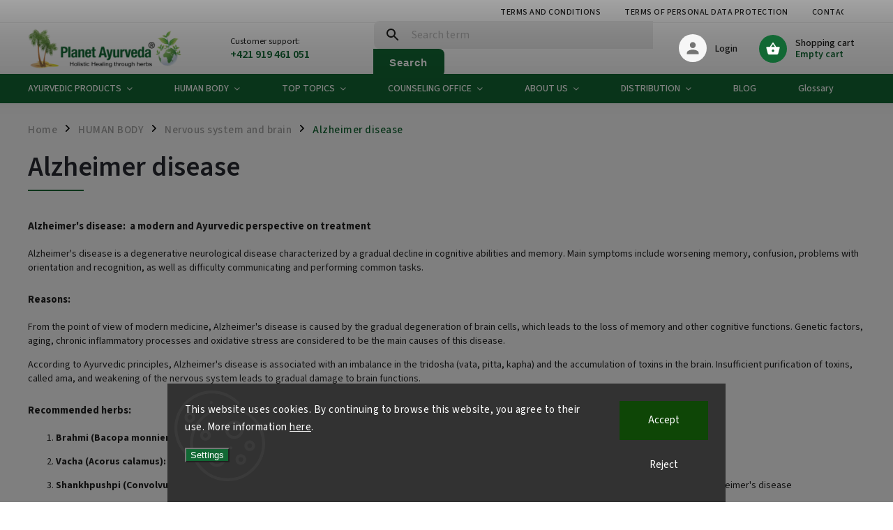

--- FILE ---
content_type: text/html; charset=utf-8
request_url: https://www.planetayurveda.eu/alzheimer-disease/
body_size: 25795
content:
<!doctype html><html lang="en" dir="ltr" class="header-background-light external-fonts-loaded"><head><meta charset="utf-8" /><meta name="viewport" content="width=device-width,initial-scale=1" /><title>Alzheimer&#039;s disease | Planet Ayurveda ®</title><link rel="preconnect" href="https://cdn.myshoptet.com" /><link rel="dns-prefetch" href="https://cdn.myshoptet.com" /><link rel="preload" href="https://cdn.myshoptet.com/prj/dist/master/cms/libs/jquery/jquery-1.11.3.min.js" as="script" /><link href="https://cdn.myshoptet.com/prj/dist/master/cms/templates/frontend_templates/shared/css/font-face/source-sans-3.css" rel="stylesheet"><link href="https://cdn.myshoptet.com/prj/dist/master/cms/templates/frontend_templates/shared/css/font-face/exo-2.css" rel="stylesheet"><script>
dataLayer = [];
dataLayer.push({'shoptet' : {
    "pageId": 1783,
    "pageType": "category",
    "currency": "EUR",
    "currencyInfo": {
        "decimalSeparator": ",",
        "exchangeRate": 1,
        "priceDecimalPlaces": 2,
        "symbol": "\u20ac",
        "symbolLeft": 1,
        "thousandSeparator": " "
    },
    "language": "en",
    "projectId": 645452,
    "category": {
        "guid": "0460cd56-f37a-11ee-8cf9-226a57804605",
        "path": "HUMAN BODY | Nervous system and brain | Alzheimer disease",
        "parentCategoryGuid": "03eba68e-f37a-11ee-b6cc-226a57804605"
    },
    "cartInfo": {
        "id": null,
        "freeShipping": false,
        "freeShippingFrom": null,
        "leftToFreeGift": {
            "formattedPrice": "\u20ac0",
            "priceLeft": 0
        },
        "freeGift": false,
        "leftToFreeShipping": {
            "priceLeft": null,
            "dependOnRegion": null,
            "formattedPrice": null
        },
        "discountCoupon": [],
        "getNoBillingShippingPrice": {
            "withoutVat": 0,
            "vat": 0,
            "withVat": 0
        },
        "cartItems": [],
        "taxMode": "ORDINARY"
    },
    "cart": [],
    "customer": {
        "priceRatio": 1,
        "priceListId": 1,
        "groupId": null,
        "registered": false,
        "mainAccount": false
    }
}});
dataLayer.push({'cookie_consent' : {
    "marketing": "denied",
    "analytics": "denied"
}});
document.addEventListener('DOMContentLoaded', function() {
    shoptet.consent.onAccept(function(agreements) {
        if (agreements.length == 0) {
            return;
        }
        dataLayer.push({
            'cookie_consent' : {
                'marketing' : (agreements.includes(shoptet.config.cookiesConsentOptPersonalisation)
                    ? 'granted' : 'denied'),
                'analytics': (agreements.includes(shoptet.config.cookiesConsentOptAnalytics)
                    ? 'granted' : 'denied')
            },
            'event': 'cookie_consent'
        });
    });
});
</script>
<meta property="og:type" content="website"><meta property="og:site_name" content="planetayurveda.eu"><meta property="og:url" content="https://www.planetayurveda.eu/alzheimer-disease/"><meta property="og:title" content="Alzheimer's disease | Planet Ayurveda ®"><meta name="author" content="PlanetAyurveda"><meta name="web_author" content="Shoptet.sk"><meta name="dcterms.rightsHolder" content="www.planetayurveda.eu"><meta name="robots" content="index,follow"><meta property="og:image" content="https://www.planetayurveda.eu/user/categories/orig/alzheimer.jpg"><meta property="og:description" content="Alzheimer's disease is not one of the rare diseases. Ayurvedic herbal extracts can also help in its prevention or alleviate its course."><meta name="description" content="Alzheimer's disease is not one of the rare diseases. Ayurvedic herbal extracts can also help in its prevention or alleviate its course."><style>:root {--color-primary: #126834;--color-primary-h: 144;--color-primary-s: 70%;--color-primary-l: 24%;--color-primary-hover: #126834;--color-primary-hover-h: 144;--color-primary-hover-s: 70%;--color-primary-hover-l: 24%;--color-secondary: #126834;--color-secondary-h: 144;--color-secondary-s: 70%;--color-secondary-l: 24%;--color-secondary-hover: #126834;--color-secondary-hover-h: 144;--color-secondary-hover-s: 70%;--color-secondary-hover-l: 24%;--color-tertiary: #126834;--color-tertiary-h: 144;--color-tertiary-s: 70%;--color-tertiary-l: 24%;--color-tertiary-hover: #126834;--color-tertiary-hover-h: 144;--color-tertiary-hover-s: 70%;--color-tertiary-hover-l: 24%;--color-header-background: #ffffff;--template-font: "Source Sans 3";--template-headings-font: "Exo 2";--header-background-url: url("[data-uri]");--cookies-notice-background: #1A1937;--cookies-notice-color: #F8FAFB;--cookies-notice-button-hover: #f5f5f5;--cookies-notice-link-hover: #27263f;--templates-update-management-preview-mode-content: "Template update preview is active for your browser."}</style>
    <script>var shoptet = shoptet || {};</script>
    <script src="https://cdn.myshoptet.com/prj/dist/master/shop/dist/main-3g-header.js.05f199e7fd2450312de2.js"></script>
<!-- User include --><!-- service 852(492) html code header -->
<style>
#fb-root {display: none;}
.footer-links-icons {display:none;}
.not-working {background-color: black;color:white;width:100%;height:100%;position:fixed;top:0;left:0;z-index:9999999;text-align:center;padding:50px;}
</style>

<script src="https://ajax.googleapis.com/ajax/libs/webfont/1.6.26/webfont.js"></script>

<link rel="stylesheet" href="https://cdnjs.cloudflare.com/ajax/libs/twitter-bootstrap/4.4.1/css/bootstrap-grid.min.css" />
<link rel="stylesheet" href="https://code.jquery.com/ui/1.12.0/themes/smoothness/jquery-ui.css" />
<link rel="stylesheet" href="https://cdn.myshoptet.com/usr/shoptet.tomashlad.eu/user/documents/extras/shoptet-font/font.css"/>
<link rel="stylesheet" href="https://cdn.jsdelivr.net/npm/slick-carousel@1.8.1/slick/slick.css" />

<link rel="stylesheet" href="https://cdn.myshoptet.com/usr/shoptet.tomashlad.eu/user/documents/extras/adamin/animate.css">
<link rel="stylesheet" href="https://cdn.myshoptet.com/usr/shoptet.tomashlad.eu/user/documents/extras/adamin/screen.min.css?v31"/>

<style>
.top-navigation-bar .site-name {margin-bottom: 0;}
.extended-banner-link:empty {display:none;}
</style>
<!-- <link rel="stylesheet" href="https://cdn.myshoptet.com/usr/shoptet.tomashlad.eu/user/documents/extras/cookies-bar/styles.css?v=6"/> -->

<style>
.category-perex p img {max-width: 100%;height:auto;}
footer #formLogin .password-helper {display: block;}
.load-products {padding:10px 20px;border-radius:10px;}
.top-navigation-bar .container {max-height:32px;}
@media only screen and (max-width: 767px) {
.in-klient .sidebar.sidebar-left {display:block;}
.in-klient .sidebar-inner {padding-left:0;}
}
.dklabNaposledyZakoupiliCelkem {margin-top:20px !important;}
.in-index .products-block.products .slick-track {display:flex;}
.type-page .scroll-wrapper {overflow: auto;}
article img {max-width:100%;}
.in-znacka .page img {max-width: 100%;height: auto;}
.wrong-template {
    text-align: center;
    padding: 30px;
    background: #000;
    color: #fff;
    font-size: 20px;
    position: fixed;
    width: 100%;
    height: 100%;
    z-index: 99999999;
    top: 0;
    left: 0;
    padding-top: 20vh;
}
.wrong-template span {
    display: block;
    font-size: 15px;
    margin-top: 25px;
    opacity: 0.7;
}
.wrong-template span a {color: #fff; text-decoration: underline;}

#productDiscussion #discussion-form.visible-permanent {
    display: block;
    position: relative;
    max-height: unset;
    transform: none;
}

@media only screen and (min-width: 767px) {
#header .site-name img {
    max-width: 220px;
}
}
#products .dkLabFavouriteProductDiv ,.products .dkLabFavouriteProductDiv {display: none;}
footer .rate-wrapper .votes-wrap .vote-wrap a, footer .rate-wrapper .votes-wrap .vote-wrap .vote-name {color: black;}
footer .rate-wrapper .votes-wrap .vote-wrap .stars .star {top:-2px;}
.plus-gallery-wrap {display:flex;flex-flow:row wrap;}
.plus-gallery-wrap div.plus-gallery-item {margin-right:20px;margin-bottom:20px;}
.advancedOrder__buttons {display: flex;align-items: center;justify-content: center;margin-top: 20px;margin-bottom: 20px;}
.advancedOrder__buttons .next-step-back {
    display: inline-block !important;
    line-height: 38px;
    padding: 0 15px;
    min-height: 38px;
    background: transparent;
    color: var(--color-primary) !important;
    font-size: 14px;
    border: 1px solid var(--color-primary);
    margin-right: 15px;
    font-family: var(--template-font);
    font-size: 14px;
    font-weight: 400;
    cursor: pointer;
    font-size: 1.1em;
    border-radius: 8px;
}
.advancedOrder__buttons .next-step-back:hover {background: #f2f2f2;}
@media (max-width: 768px) {
.advancedOrder__buttons .next-step-back {margin: 0 auto}
}
.hp-ratings .admin-response {display: none;}
.popup-widget.cart-widget .remove-item {min-width:0;height:auto;}
.p-detail .p-image-wrapper img {object-fit:contain;}
.products-block.products .product a img, .p-detail .p-image-wrapper img, .search-whisperer img, .products-inline.products .product .image img, .advanced-parameter-inner img {height:auto;}
#footer .copyright .podpis {display:block !important;}
img {height: auto;}
.p-detail .p-image-wrapper img {height:auto;}
.carousel-inner {min-height:0 !important;}
</style>
<!-- api 473(125) html code header -->

                <style>
                    #order-billing-methods .radio-wrapper[data-guid="910a7b19-f688-11ee-b95f-1606246b557a"]:not(.cgapplepay), #order-billing-methods .radio-wrapper[data-guid="9114521e-f688-11ee-b95f-1606246b557a"]:not(.cggooglepay) {
                        display: none;
                    }
                </style>
                <script type="text/javascript">
                    document.addEventListener('DOMContentLoaded', function() {
                        if (getShoptetDataLayer('pageType') === 'billingAndShipping') {
                            
                try {
                    if (window.ApplePaySession && window.ApplePaySession.canMakePayments()) {
                        document.querySelector('#order-billing-methods .radio-wrapper[data-guid="910a7b19-f688-11ee-b95f-1606246b557a"]').classList.add('cgapplepay');
                    }
                } catch (err) {} 
            
                            
                const cgBaseCardPaymentMethod = {
                        type: 'CARD',
                        parameters: {
                            allowedAuthMethods: ["PAN_ONLY", "CRYPTOGRAM_3DS"],
                            allowedCardNetworks: [/*"AMEX", "DISCOVER", "INTERAC", "JCB",*/ "MASTERCARD", "VISA"]
                        }
                };
                
                function cgLoadScript(src, callback)
                {
                    var s,
                        r,
                        t;
                    r = false;
                    s = document.createElement('script');
                    s.type = 'text/javascript';
                    s.src = src;
                    s.onload = s.onreadystatechange = function() {
                        if ( !r && (!this.readyState || this.readyState == 'complete') )
                        {
                            r = true;
                            callback();
                        }
                    };
                    t = document.getElementsByTagName('script')[0];
                    t.parentNode.insertBefore(s, t);
                } 
                
                function cgGetGoogleIsReadyToPayRequest() {
                    return Object.assign(
                        {},
                        {
                            apiVersion: 2,
                            apiVersionMinor: 0
                        },
                        {
                            allowedPaymentMethods: [cgBaseCardPaymentMethod]
                        }
                    );
                }

                function onCgGooglePayLoaded() {
                    let paymentsClient = new google.payments.api.PaymentsClient({environment: 'PRODUCTION'});
                    paymentsClient.isReadyToPay(cgGetGoogleIsReadyToPayRequest()).then(function(response) {
                        if (response.result) {
                            document.querySelector('#order-billing-methods .radio-wrapper[data-guid="9114521e-f688-11ee-b95f-1606246b557a"]').classList.add('cggooglepay');	 	 	 	 	 
                        }
                    })
                    .catch(function(err) {});
                }
                
                cgLoadScript('https://pay.google.com/gp/p/js/pay.js', onCgGooglePayLoaded);
            
                        }
                    });
                </script> 
                
<!-- service 409(63) html code header -->
<style>
#filters h4{cursor:pointer;}[class~=slider-wrapper],[class~=filter-section]{padding-left:0;}#filters h4{padding-left:13.5pt;}[class~=filter-section],[class~=slider-wrapper]{padding-bottom:0 !important;}#filters h4:before{position:absolute;}#filters h4:before{left:0;}[class~=filter-section],[class~=slider-wrapper]{padding-right:0;}#filters h4{padding-bottom:9pt;}#filters h4{padding-right:13.5pt;}#filters > .slider-wrapper,[class~=slider-wrapper] > div,.filter-sections form,[class~=slider-wrapper][class~=filter-section] > div,.razeni > form{display:none;}#filters h4:before,#filters .otevreny h4:before{content:"\e911";}#filters h4{padding-top:9pt;}[class~=filter-section],[class~=slider-wrapper]{padding-top:0 !important;}[class~=filter-section]{border-top-width:0 !important;}[class~=filter-section]{border-top-style:none !important;}[class~=filter-section]{border-top-color:currentColor !important;}#filters .otevreny h4:before,#filters h4:before{font-family:shoptet;}#filters h4{position:relative;}#filters h4{margin-left:0 !important;}[class~=filter-section]{border-image:none !important;}#filters h4{margin-bottom:0 !important;}#filters h4{margin-right:0 !important;}#filters h4{margin-top:0 !important;}#filters h4{border-top-width:.0625pc;}#filters h4{border-top-style:solid;}#filters h4{border-top-color:#e0e0e0;}[class~=slider-wrapper]{max-width:none;}[class~=otevreny] form,.slider-wrapper.otevreny > div,[class~=slider-wrapper][class~=otevreny] > div,.otevreny form{display:block;}#filters h4{border-image:none;}[class~=param-filter-top]{margin-bottom:.9375pc;}[class~=otevreny] form{margin-bottom:15pt;}[class~=slider-wrapper]{color:inherit;}#filters .otevreny h4:before{-webkit-transform:rotate(180deg);}[class~=slider-wrapper],#filters h4:before{background:none;}#filters h4:before{-webkit-transform:rotate(90deg);}#filters h4:before{-moz-transform:rotate(90deg);}[class~=param-filter-top] form{display:block !important;}#filters h4:before{-o-transform:rotate(90deg);}#filters h4:before{-ms-transform:rotate(90deg);}#filters h4:before{transform:rotate(90deg);}#filters h4:before{font-size:.104166667in;}#filters .otevreny h4:before{-moz-transform:rotate(180deg);}#filters .otevreny h4:before{-o-transform:rotate(180deg);}#filters h4:before{top:36%;}#filters .otevreny h4:before{-ms-transform:rotate(180deg);}#filters h4:before{height:auto;}#filters h4:before{width:auto;}#filters .otevreny h4:before{transform:rotate(180deg);}
@media screen and (max-width: 767px) {
.param-filter-top{padding-top: 15px;}
}
#content .filters-wrapper > div:first-of-type, #footer .filters-wrapper > div:first-of-type {text-align: left;}
.template-11.one-column-body .content .filter-sections{padding-top: 15px; padding-bottom: 15px;}
</style>
<!-- project html code header -->
<style>
.link-icon.chat,
.link-icon.share {
    display: none !important;
}
</style>
<style>
.param-filter-top form fieldset {
    display: none;
}
</style>
<style>
#carousel .item img {
    transform: none !important;
    transition: none !important;
}
</style>
<style>
.responsive-map {
    position: relative;
    overflow: hidden;
    padding-top: 56.25%; /* 16:9 Aspect Ratio */
}

.responsive-map iframe {
    position: absolute;
    top: 0;
    left: 0;
    width: 100%;
    height: 100%;
    border: 0;
}
</style>

<style>
@media only screen and (min-width: 769px) {
.homepage-box .welcome-wrapper iframe {
    width: 900px !important;
    height: 450px !important;
}
</style>

<style>
.products-inline.products .product .p {
    background: transparent;
    border: none;
    border-radius: 10px;
    margin: 0;
    padding: 15px;
    width: 100%;
}
</style>


<style>
.template-11.one-column-body .content .filter-sections {
    padding-top: 10px;
    padding-bottom: 0px;
}
</style>

<style>
main #filters {
    max-width: 1030px;
    margin: 0 auto;
    border: none;
}

#filters {
    background: #ffffff;
    border-radius: 5px;
    padding: 5px;
}
</style>

<style>
.content #filters .filter-section h4 {
    font-size: 1.3em;
}
</style>

<style>
.category-perex.empty-content.empty-content-category {
    display: none;
}
</style>
<!-- /User include --><link rel="shortcut icon" href="/favicon.ico" type="image/x-icon" /><link rel="canonical" href="https://www.planetayurveda.eu/alzheimer-disease/" />    <!-- Global site tag (gtag.js) - Google Analytics -->
    <script async src="https://www.googletagmanager.com/gtag/js?id=G-RTT95PHQDP"></script>
    <script>
        
        window.dataLayer = window.dataLayer || [];
        function gtag(){dataLayer.push(arguments);}
        

                    console.debug('default consent data');

            gtag('consent', 'default', {"ad_storage":"denied","analytics_storage":"denied","ad_user_data":"denied","ad_personalization":"denied","wait_for_update":500});
            dataLayer.push({
                'event': 'default_consent'
            });
        
        gtag('js', new Date());

        
                gtag('config', 'G-RTT95PHQDP', {"groups":"GA4","send_page_view":false,"content_group":"category","currency":"EUR","page_language":"en"});
        
        
        
        
        
        
                    gtag('event', 'page_view', {"send_to":"GA4","page_language":"en","content_group":"category","currency":"EUR"});
        
        
        
        
        
        
        
        
        
        
        
        
        
        document.addEventListener('DOMContentLoaded', function() {
            if (typeof shoptet.tracking !== 'undefined') {
                for (var id in shoptet.tracking.bannersList) {
                    gtag('event', 'view_promotion', {
                        "send_to": "UA",
                        "promotions": [
                            {
                                "id": shoptet.tracking.bannersList[id].id,
                                "name": shoptet.tracking.bannersList[id].name,
                                "position": shoptet.tracking.bannersList[id].position
                            }
                        ]
                    });
                }
            }

            shoptet.consent.onAccept(function(agreements) {
                if (agreements.length !== 0) {
                    console.debug('gtag consent accept');
                    var gtagConsentPayload =  {
                        'ad_storage': agreements.includes(shoptet.config.cookiesConsentOptPersonalisation)
                            ? 'granted' : 'denied',
                        'analytics_storage': agreements.includes(shoptet.config.cookiesConsentOptAnalytics)
                            ? 'granted' : 'denied',
                                                                                                'ad_user_data': agreements.includes(shoptet.config.cookiesConsentOptPersonalisation)
                            ? 'granted' : 'denied',
                        'ad_personalization': agreements.includes(shoptet.config.cookiesConsentOptPersonalisation)
                            ? 'granted' : 'denied',
                        };
                    console.debug('update consent data', gtagConsentPayload);
                    gtag('consent', 'update', gtagConsentPayload);
                    dataLayer.push(
                        { 'event': 'update_consent' }
                    );
                }
            });
        });
    </script>
</head><body class="desktop id-1783 in-alzheimer-disease template-11 type-category one-column-body columns-mobile-2 columns-3 blank-mode blank-mode-css ums_forms_redesign--off ums_a11y_category_page--on ums_discussion_rating_forms--off ums_flags_display_unification--on ums_a11y_login--on mobile-header-version-1">
        <div id="fb-root"></div>
        <script>
            window.fbAsyncInit = function() {
                FB.init({
//                    appId            : 'your-app-id',
                    autoLogAppEvents : true,
                    xfbml            : true,
                    version          : 'v19.0'
                });
            };
        </script>
        <script async defer crossorigin="anonymous" src="https://connect.facebook.net/en_US/sdk.js"></script>    <div class="siteCookies siteCookies--bottom siteCookies--dark js-siteCookies" role="dialog" data-testid="cookiesPopup" data-nosnippet>
        <div class="siteCookies__form">
            <div class="siteCookies__content">
                <div class="siteCookies__text">
                    This website uses cookies. By continuing to browse this website, you agree to their use. More information <a href="/podmienky-ochrany-osobnych-udajov/" target="\&quot;_blank\&quot;" rel="\&quot;" noreferrer="">here</a>.
                </div>
                <p class="siteCookies__links">
                    <button class="siteCookies__link js-cookies-settings" aria-label="Cookies settings" data-testid="cookiesSettings">Settings</button>
                </p>
            </div>
            <div class="siteCookies__buttonWrap">
                                    <button class="siteCookies__button js-cookiesConsentSubmit" value="reject" aria-label="Reject cookies" data-testid="buttonCookiesReject">Reject</button>
                                <button class="siteCookies__button js-cookiesConsentSubmit" value="all" aria-label="Accept cookies" data-testid="buttonCookiesAccept">Accept</button>
            </div>
        </div>
        <script>
            document.addEventListener("DOMContentLoaded", () => {
                const siteCookies = document.querySelector('.js-siteCookies');
                document.addEventListener("scroll", shoptet.common.throttle(() => {
                    const st = document.documentElement.scrollTop;
                    if (st > 1) {
                        siteCookies.classList.add('siteCookies--scrolled');
                    } else {
                        siteCookies.classList.remove('siteCookies--scrolled');
                    }
                }, 100));
            });
        </script>
    </div>
<a href="#content" class="skip-link sr-only">Skip to content</a><div class="overall-wrapper"><div class="user-action"><div class="container">
    <div class="user-action-in">
                    <div id="login" class="user-action-login popup-widget login-widget" role="dialog" aria-labelledby="loginHeading">
        <div class="popup-widget-inner">
                            <h2 id="loginHeading">Login to your account</h2><div id="customerLogin"><form action="/action/Customer/Login/" method="post" id="formLoginIncluded" class="csrf-enabled formLogin" data-testid="formLogin"><input type="hidden" name="referer" value="" /><div class="form-group"><div class="input-wrapper email js-validated-element-wrapper no-label"><input type="email" name="email" class="form-control" autofocus placeholder="E-mail Address (eg. John@myemail.com)" data-testid="inputEmail" autocomplete="email" required /></div></div><div class="form-group"><div class="input-wrapper password js-validated-element-wrapper no-label"><input type="password" name="password" class="form-control" placeholder="Password" data-testid="inputPassword" autocomplete="current-password" required /><span class="no-display">You cannot fill out this field</span><input type="text" name="surname" value="" class="no-display" /></div></div><div class="form-group"><div class="login-wrapper"><button type="submit" class="btn btn-secondary btn-text btn-login" data-testid="buttonSubmit">Login</button><div class="password-helper"><a href="/registration/" data-testid="signup" rel="nofollow">New registration</a><a href="/client-center/forgotten-password/" rel="nofollow">Forgotten password</a></div></div></div></form>
</div>                    </div>
    </div>

                            <div id="cart-widget" class="user-action-cart popup-widget cart-widget loader-wrapper" data-testid="popupCartWidget" role="dialog" aria-hidden="true">
    <div class="popup-widget-inner cart-widget-inner place-cart-here">
        <div class="loader-overlay">
            <div class="loader"></div>
        </div>
    </div>

    <div class="cart-widget-button">
        <a href="/cart/" class="btn btn-conversion" id="continue-order-button" rel="nofollow" data-testid="buttonNextStep">Proceed to cart</a>
    </div>
</div>
            </div>
</div>
</div><div class="top-navigation-bar" data-testid="topNavigationBar">

    <div class="container">

        <div class="top-navigation-contacts">
            <strong>Customer support:</strong><a href="tel:+421919461051" class="project-phone" aria-label="Call +421919461051" data-testid="contactboxPhone"><span>+421 919 461 051</span></a><a href="mailto:orders@planetayurveda.eu" class="project-email" data-testid="contactboxEmail"><span>orders@planetayurveda.eu</span></a>        </div>

                            <div class="top-navigation-menu">
                <div class="top-navigation-menu-trigger"></div>
                <ul class="top-navigation-bar-menu">
                                            <li class="top-navigation-menu-item-39">
                            <a href="/terms-and-conditions/">Terms and Conditions</a>
                        </li>
                                            <li class="top-navigation-menu-item-691">
                            <a href="/terms-of-personal-data-protections/">Terms of personal data protection</a>
                        </li>
                                            <li class="top-navigation-menu-item-29">
                            <a href="/contacts/">Contacts</a>
                        </li>
                                            <li class="top-navigation-menu-item-2029">
                            <a href="/delivery-and-payment/">Delivery and Payment</a>
                        </li>
                                            <li class="top-navigation-menu-item--51">
                            <a href="/store-rating/">Store rating</a>
                        </li>
                                    </ul>
                <ul class="top-navigation-bar-menu-helper"></ul>
            </div>
        
        <div class="top-navigation-tools">
            <div class="responsive-tools">
                <a href="#" class="toggle-window" data-target="search" aria-label="Search" data-testid="linkSearchIcon"></a>
                                                            <a href="#" class="toggle-window" data-target="login"></a>
                                                    <a href="#" class="toggle-window" data-target="navigation" aria-label="Menu" data-testid="hamburgerMenu"></a>
            </div>
                        <button class="top-nav-button top-nav-button-login toggle-window" type="button" data-target="login" aria-haspopup="dialog" aria-controls="login" aria-expanded="false" data-testid="signin"><span>Login</span></button>        </div>

    </div>

</div>
<header id="header"><div class="container navigation-wrapper">
    <div class="header-top">
        <div class="site-name-wrapper">
            <div class="site-name"><a href="/" data-testid="linkWebsiteLogo"><img src="https://cdn.myshoptet.com/usr/www.planetayurveda.eu/user/logos/playneta_ayurveda_logo-2.png" alt="PlanetAyurveda" fetchpriority="low" /></a></div>        </div>
        <div class="search" itemscope itemtype="https://schema.org/WebSite">
            <meta itemprop="headline" content="Alzheimer disease"/><meta itemprop="url" content="https://www.planetayurveda.eu"/><meta itemprop="text" content="Alzheimer&amp;#039;s disease is not one of the rare diseases. Ayurvedic herbal extracts can also help in its prevention or alleviate its course."/>            <form action="/action/ProductSearch/prepareString/" method="post"
    id="formSearchForm" class="search-form compact-form js-search-main"
    itemprop="potentialAction" itemscope itemtype="https://schema.org/SearchAction" data-testid="searchForm">
    <fieldset>
        <meta itemprop="target"
            content="https://www.planetayurveda.eu/search/?string={string}"/>
        <input type="hidden" name="language" value="en"/>
        
            
<input
    type="search"
    name="string"
        class="query-input form-control search-input js-search-input"
    placeholder="Search term"
    autocomplete="off"
    required
    itemprop="query-input"
    aria-label="Search"
    data-testid="searchInput"
>
            <button type="submit" class="btn btn-default" data-testid="searchBtn">Search</button>
        
    </fieldset>
</form>
        </div>
        <div class="navigation-buttons">
                
    <a href="/cart/" class="btn btn-icon toggle-window cart-count" data-target="cart" data-hover="true" data-redirect="true" data-testid="headerCart" rel="nofollow" aria-haspopup="dialog" aria-expanded="false" aria-controls="cart-widget">
        
                <span class="sr-only">Shopping cart</span>
        
            <span class="cart-price visible-lg-inline-block" data-testid="headerCartPrice">
                                    Empty cart                            </span>
        
    
            </a>
        </div>
    </div>
    <nav id="navigation" aria-label="Main menu" data-collapsible="true"><div class="navigation-in menu"><ul class="menu-level-1" role="menubar" data-testid="headerMenuItems"><li class="menu-item-1477 ext" role="none"><a href="/ayurvedic-products/" data-testid="headerMenuItem" role="menuitem" aria-haspopup="true" aria-expanded="false"><b>AYURVEDIC PRODUCTS</b><span class="submenu-arrow"></span></a><ul class="menu-level-2" aria-label="AYURVEDIC PRODUCTS" tabindex="-1" role="menu"><li class="menu-item-1495 has-third-level" role="none"><a href="/ayurvedic-capsules/" class="menu-image" data-testid="headerMenuItem" tabindex="-1" aria-hidden="true"><img src="data:image/svg+xml,%3Csvg%20width%3D%22140%22%20height%3D%22100%22%20xmlns%3D%22http%3A%2F%2Fwww.w3.org%2F2000%2Fsvg%22%3E%3C%2Fsvg%3E" alt="" aria-hidden="true" width="140" height="100"  data-src="https://cdn.myshoptet.com/usr/www.planetayurveda.eu/user/categories/thumb/herbal_capsules2.png" fetchpriority="low" /></a><div><a href="/ayurvedic-capsules/" data-testid="headerMenuItem" role="menuitem"><span>AYURVEDIC CAPSULES</span></a>
                                                    <ul class="menu-level-3" role="menu">
                                                                    <li class="menu-item-2057" role="none">
                                        <a href="/new-products/" data-testid="headerMenuItem" role="menuitem">
                                            New products</a>                                    </li>
                                                            </ul>
                        </div></li><li class="menu-item-1498" role="none"><a href="/ayurvedic-powder/" class="menu-image" data-testid="headerMenuItem" tabindex="-1" aria-hidden="true"><img src="data:image/svg+xml,%3Csvg%20width%3D%22140%22%20height%3D%22100%22%20xmlns%3D%22http%3A%2F%2Fwww.w3.org%2F2000%2Fsvg%22%3E%3C%2Fsvg%3E" alt="" aria-hidden="true" width="140" height="100"  data-src="https://cdn.myshoptet.com/usr/www.planetayurveda.eu/user/categories/thumb/ayurvedic_powder.jpg" fetchpriority="low" /></a><div><a href="/ayurvedic-powder/" data-testid="headerMenuItem" role="menuitem"><span>AYURVEDIC POWDER</span></a>
                        </div></li><li class="menu-item-1501" role="none"><a href="/combo-packages/" class="menu-image" data-testid="headerMenuItem" tabindex="-1" aria-hidden="true"><img src="data:image/svg+xml,%3Csvg%20width%3D%22140%22%20height%3D%22100%22%20xmlns%3D%22http%3A%2F%2Fwww.w3.org%2F2000%2Fsvg%22%3E%3C%2Fsvg%3E" alt="" aria-hidden="true" width="140" height="100"  data-src="https://cdn.myshoptet.com/usr/www.planetayurveda.eu/user/categories/thumb/kombo_baliky_2.jpg" fetchpriority="low" /></a><div><a href="/combo-packages/" data-testid="headerMenuItem" role="menuitem"><span>COMBO PACKAGES</span></a>
                        </div></li><li class="menu-item-1507" role="none"><a href="/for-animals/" class="menu-image" data-testid="headerMenuItem" tabindex="-1" aria-hidden="true"><img src="data:image/svg+xml,%3Csvg%20width%3D%22140%22%20height%3D%22100%22%20xmlns%3D%22http%3A%2F%2Fwww.w3.org%2F2000%2Fsvg%22%3E%3C%2Fsvg%3E" alt="" aria-hidden="true" width="140" height="100"  data-src="https://cdn.myshoptet.com/usr/www.planetayurveda.eu/user/categories/thumb/ayurveda_for_animals.jpg" fetchpriority="low" /></a><div><a href="/for-animals/" data-testid="headerMenuItem" role="menuitem"><span>FOR ANIMALS</span></a>
                        </div></li></ul></li>
<li class="menu-item-1483 ext" role="none"><a href="/human-body/" data-testid="headerMenuItem" role="menuitem" aria-haspopup="true" aria-expanded="false"><b>HUMAN BODY</b><span class="submenu-arrow"></span></a><ul class="menu-level-2" aria-label="HUMAN BODY" tabindex="-1" role="menu"><li class="menu-item-1525 has-third-level" role="none"><a href="/endocrine-system/" class="menu-image" data-testid="headerMenuItem" tabindex="-1" aria-hidden="true"><img src="data:image/svg+xml,%3Csvg%20width%3D%22140%22%20height%3D%22100%22%20xmlns%3D%22http%3A%2F%2Fwww.w3.org%2F2000%2Fsvg%22%3E%3C%2Fsvg%3E" alt="" aria-hidden="true" width="140" height="100"  data-src="https://cdn.myshoptet.com/usr/www.planetayurveda.eu/user/categories/thumb/endocrine-system.jpg" fetchpriority="low" /></a><div><a href="/endocrine-system/" data-testid="headerMenuItem" role="menuitem"><span>Endocrine system</span></a>
                                                    <ul class="menu-level-3" role="menu">
                                                                    <li class="menu-item-1651" role="none">
                                        <a href="/addison-s-disease/" data-testid="headerMenuItem" role="menuitem">
                                            Addison&#039;s disease</a>,                                    </li>
                                                                    <li class="menu-item-1654" role="none">
                                        <a href="/diabetes/" data-testid="headerMenuItem" role="menuitem">
                                            Diabetes</a>,                                    </li>
                                                                    <li class="menu-item-1660" role="none">
                                        <a href="/menopause/" data-testid="headerMenuItem" role="menuitem">
                                            Menopause</a>,                                    </li>
                                                                    <li class="menu-item-1663" role="none">
                                        <a href="/polycystic-ovaries/" data-testid="headerMenuItem" role="menuitem">
                                            Polycystic ovaries</a>,                                    </li>
                                                                    <li class="menu-item-1657" role="none">
                                        <a href="/thyroid-cysts/" data-testid="headerMenuItem" role="menuitem">
                                            Thyroid cysts</a>,                                    </li>
                                                                    <li class="menu-item-1666" role="none">
                                        <a href="/reduced-thyroid-function/" data-testid="headerMenuItem" role="menuitem">
                                            Reduced thyroid function</a>,                                    </li>
                                                                    <li class="menu-item-1669" role="none">
                                        <a href="/increased-thyroid-function/" data-testid="headerMenuItem" role="menuitem">
                                            Increased thyroid function</a>                                    </li>
                                                            </ul>
                        </div></li><li class="menu-item-1522 has-third-level" role="none"><a href="/respiratory-system/" class="menu-image" data-testid="headerMenuItem" tabindex="-1" aria-hidden="true"><img src="data:image/svg+xml,%3Csvg%20width%3D%22140%22%20height%3D%22100%22%20xmlns%3D%22http%3A%2F%2Fwww.w3.org%2F2000%2Fsvg%22%3E%3C%2Fsvg%3E" alt="" aria-hidden="true" width="140" height="100"  data-src="https://cdn.myshoptet.com/usr/www.planetayurveda.eu/user/categories/thumb/lungs.jpg" fetchpriority="low" /></a><div><a href="/respiratory-system/" data-testid="headerMenuItem" role="menuitem"><span>Respiratory system</span></a>
                                                    <ul class="menu-level-3" role="menu">
                                                                    <li class="menu-item-1630" role="none">
                                        <a href="/asthma/" data-testid="headerMenuItem" role="menuitem">
                                            Asthma</a>,                                    </li>
                                                                    <li class="menu-item-1639" role="none">
                                        <a href="/chronic-obstructive-pulmonary-disease/" data-testid="headerMenuItem" role="menuitem">
                                            Chronic obstructive pulmonary disease</a>,                                    </li>
                                                                    <li class="menu-item-1636" role="none">
                                        <a href="/chronic-laryngitis/" data-testid="headerMenuItem" role="menuitem">
                                            Chronic laryngitis</a>,                                    </li>
                                                                    <li class="menu-item-1642" role="none">
                                        <a href="/a-cough/" data-testid="headerMenuItem" role="menuitem">
                                            A cough</a>,                                    </li>
                                                                    <li class="menu-item-1648" role="none">
                                        <a href="/sore-throat/" data-testid="headerMenuItem" role="menuitem">
                                            Sore throat</a>,                                    </li>
                                                                    <li class="menu-item-1645" role="none">
                                        <a href="/cold/" data-testid="headerMenuItem" role="menuitem">
                                            Cold</a>,                                    </li>
                                                                    <li class="menu-item-1627" role="none">
                                        <a href="/respiratory-allergy/" data-testid="headerMenuItem" role="menuitem">
                                            Respiratory allergy</a>                                    </li>
                                                            </ul>
                        </div></li><li class="menu-item-1528 has-third-level" role="none"><a href="/the-immune-system/" class="menu-image" data-testid="headerMenuItem" tabindex="-1" aria-hidden="true"><img src="data:image/svg+xml,%3Csvg%20width%3D%22140%22%20height%3D%22100%22%20xmlns%3D%22http%3A%2F%2Fwww.w3.org%2F2000%2Fsvg%22%3E%3C%2Fsvg%3E" alt="" aria-hidden="true" width="140" height="100"  data-src="https://cdn.myshoptet.com/usr/www.planetayurveda.eu/user/categories/thumb/immunity.jpg" fetchpriority="low" /></a><div><a href="/the-immune-system/" data-testid="headerMenuItem" role="menuitem"><span>The immune system</span></a>
                                                    <ul class="menu-level-3" role="menu">
                                                                    <li class="menu-item-1693" role="none">
                                        <a href="/primary-immune-thrombocytopenia-itp/" data-testid="headerMenuItem" role="menuitem">
                                            Primary Immune Thrombocytopenia (ITP)</a>,                                    </li>
                                                                    <li class="menu-item-1678" role="none">
                                        <a href="/pseudomonas-aeruginosa-bacterial-infection/" data-testid="headerMenuItem" role="menuitem">
                                            Pseudomonas aeruginosa bacterial infection</a>,                                    </li>
                                                                    <li class="menu-item-1690" role="none">
                                        <a href="/immunity-and-infections/" data-testid="headerMenuItem" role="menuitem">
                                            Immunity and Infections</a>,                                    </li>
                                                                    <li class="menu-item-1672" role="none">
                                        <a href="/allergy/" data-testid="headerMenuItem" role="menuitem">
                                            Allergy</a>,                                    </li>
                                                                    <li class="menu-item-1675" role="none">
                                        <a href="/autoimmune-diseases/" data-testid="headerMenuItem" role="menuitem">
                                            Autoimmune diseases</a>,                                    </li>
                                                                    <li class="menu-item-1684" role="none">
                                        <a href="/flu/" data-testid="headerMenuItem" role="menuitem">
                                            Flu</a>,                                    </li>
                                                                    <li class="menu-item-1699" role="none">
                                        <a href="/support-of-immunity/" data-testid="headerMenuItem" role="menuitem">
                                            Support of immunity</a>,                                    </li>
                                                                    <li class="menu-item-1708" role="none">
                                        <a href="/viral-diseases/" data-testid="headerMenuItem" role="menuitem">
                                            Viral diseases</a>,                                    </li>
                                                                    <li class="menu-item-1702" role="none">
                                        <a href="/cancer/" data-testid="headerMenuItem" role="menuitem">
                                            Cancer</a>,                                    </li>
                                                                    <li class="menu-item-1687" role="none">
                                        <a href="/hemophilia/" data-testid="headerMenuItem" role="menuitem">
                                            Hemophilia</a>,                                    </li>
                                                                    <li class="menu-item-1696" role="none">
                                        <a href="/leukopenia/" data-testid="headerMenuItem" role="menuitem">
                                            Leukopenia</a>,                                    </li>
                                                                    <li class="menu-item-1681" role="none">
                                        <a href="/lyme-disease/" data-testid="headerMenuItem" role="menuitem">
                                            Lyme disease</a>,                                    </li>
                                                                    <li class="menu-item-1705" role="none">
                                        <a href="/systemic-lupus/" data-testid="headerMenuItem" role="menuitem">
                                            Systemic lupus</a>                                    </li>
                                                            </ul>
                        </div></li><li class="menu-item-1531 has-third-level" role="none"><a href="/skin-and-skin/" class="menu-image" data-testid="headerMenuItem" tabindex="-1" aria-hidden="true"><img src="data:image/svg+xml,%3Csvg%20width%3D%22140%22%20height%3D%22100%22%20xmlns%3D%22http%3A%2F%2Fwww.w3.org%2F2000%2Fsvg%22%3E%3C%2Fsvg%3E" alt="" aria-hidden="true" width="140" height="100"  data-src="https://cdn.myshoptet.com/usr/www.planetayurveda.eu/user/categories/thumb/skin.jpg" fetchpriority="low" /></a><div><a href="/skin-and-skin/" data-testid="headerMenuItem" role="menuitem"><span>Skin</span></a>
                                                    <ul class="menu-level-3" role="menu">
                                                                    <li class="menu-item-1711" role="none">
                                        <a href="/acne-skin-rashes/" data-testid="headerMenuItem" role="menuitem">
                                            Acne - skin rashes</a>,                                    </li>
                                                                    <li class="menu-item-1717" role="none">
                                        <a href="/atopic-eczema/" data-testid="headerMenuItem" role="menuitem">
                                            Atopic eczema</a>,                                    </li>
                                                                    <li class="menu-item-1714" role="none">
                                        <a href="/alopecia/" data-testid="headerMenuItem" role="menuitem">
                                            Alopecia</a>,                                    </li>
                                                                    <li class="menu-item-1720" role="none">
                                        <a href="/subcutaneous-and-breast-cysts/" data-testid="headerMenuItem" role="menuitem">
                                            Subcutaneous and breast cysts</a>,                                    </li>
                                                                    <li class="menu-item-1729" role="none">
                                        <a href="/hair-loss/" data-testid="headerMenuItem" role="menuitem">
                                            Hair loss</a>,                                    </li>
                                                                    <li class="menu-item-1726" role="none">
                                        <a href="/psoriasis/" data-testid="headerMenuItem" role="menuitem">
                                            Psoriasis</a>,                                    </li>
                                                                    <li class="menu-item-1723" role="none">
                                        <a href="/skin-allergies/" data-testid="headerMenuItem" role="menuitem">
                                            Skin allergies</a>                                    </li>
                                                            </ul>
                        </div></li><li class="menu-item-1534 has-third-level" role="none"><a href="/urinary-and-genital-system/" class="menu-image" data-testid="headerMenuItem" tabindex="-1" aria-hidden="true"><img src="data:image/svg+xml,%3Csvg%20width%3D%22140%22%20height%3D%22100%22%20xmlns%3D%22http%3A%2F%2Fwww.w3.org%2F2000%2Fsvg%22%3E%3C%2Fsvg%3E" alt="" aria-hidden="true" width="140" height="100"  data-src="https://cdn.myshoptet.com/usr/www.planetayurveda.eu/user/categories/thumb/uterus.jpg" fetchpriority="low" /></a><div><a href="/urinary-and-genital-system/" data-testid="headerMenuItem" role="menuitem"><span>Urinary and genital system</span></a>
                                                    <ul class="menu-level-3" role="menu">
                                                                    <li class="menu-item-1762" role="none">
                                        <a href="/oligospermia/" data-testid="headerMenuItem" role="menuitem">
                                            Oligospermia</a>,                                    </li>
                                                                    <li class="menu-item-1759" role="none">
                                        <a href="/kidney-diseases/" data-testid="headerMenuItem" role="menuitem">
                                            Kidney diseases</a>,                                    </li>
                                                                    <li class="menu-item-1756" role="none">
                                        <a href="/infertility-2/" data-testid="headerMenuItem" role="menuitem">
                                            Infertility</a>,                                    </li>
                                                                    <li class="menu-item-1741" role="none">
                                        <a href="/endometriosis/" data-testid="headerMenuItem" role="menuitem">
                                            Endometriosis</a>,                                    </li>
                                                                    <li class="menu-item-1750" role="none">
                                        <a href="/incontinence-leakage-of-urine/" data-testid="headerMenuItem" role="menuitem">
                                            Incontinence (leakage of urine)</a>,                                    </li>
                                                                    <li class="menu-item-1738" role="none">
                                        <a href="/cysts-of-the-urinary-and-reproductive-system/" data-testid="headerMenuItem" role="menuitem">
                                            Cysts of the urinary and reproductive system</a>,                                    </li>
                                                                    <li class="menu-item-1765" role="none">
                                        <a href="/pregnancy-support/" data-testid="headerMenuItem" role="menuitem">
                                            Pregnancy support</a>,                                    </li>
                                                                    <li class="menu-item-1732" role="none">
                                        <a href="/adenomyosis/" data-testid="headerMenuItem" role="menuitem">
                                            Adenomyosis</a>,                                    </li>
                                                                    <li class="menu-item-1735" role="none">
                                        <a href="/amenorrhea---missed-menstruation/" data-testid="headerMenuItem" role="menuitem">
                                            Amenorrhea - missed menstruation</a>,                                    </li>
                                                                    <li class="menu-item-1744" role="none">
                                        <a href="/hpv/" data-testid="headerMenuItem" role="menuitem">
                                            HPV</a>,                                    </li>
                                                                    <li class="menu-item-1747" role="none">
                                        <a href="/hypermenorrhea-heavy-menstruation/" data-testid="headerMenuItem" role="menuitem">
                                            Hypermenorrhea - heavy menstruation</a>,                                    </li>
                                                                    <li class="menu-item-1753" role="none">
                                        <a href="/myoma-on-the-uterus/" data-testid="headerMenuItem" role="menuitem">
                                            Myoma on the uterus</a>,                                    </li>
                                                                    <li class="menu-item-1768" role="none">
                                        <a href="/prostate/" data-testid="headerMenuItem" role="menuitem">
                                            Prostate</a>,                                    </li>
                                                                    <li class="menu-item-1771" role="none">
                                        <a href="/poor-sexual-health-in-men/" data-testid="headerMenuItem" role="menuitem">
                                            Poor sexual health in men</a>,                                    </li>
                                                                    <li class="menu-item-1774" role="none">
                                        <a href="/high-uric-acid/" data-testid="headerMenuItem" role="menuitem">
                                            High uric acid</a>                                    </li>
                                                            </ul>
                        </div></li><li class="menu-item-1537 has-third-level" role="none"><a href="/nervous-system-and-brain/" class="menu-image" data-testid="headerMenuItem" tabindex="-1" aria-hidden="true"><img src="data:image/svg+xml,%3Csvg%20width%3D%22140%22%20height%3D%22100%22%20xmlns%3D%22http%3A%2F%2Fwww.w3.org%2F2000%2Fsvg%22%3E%3C%2Fsvg%3E" alt="" aria-hidden="true" width="140" height="100"  data-src="https://cdn.myshoptet.com/usr/www.planetayurveda.eu/user/categories/thumb/cns.jpg" fetchpriority="low" /></a><div><a href="/nervous-system-and-brain/" data-testid="headerMenuItem" role="menuitem"><span>Nervous system and brain</span></a>
                                                    <ul class="menu-level-3" role="menu">
                                                                    <li class="menu-item-1783" role="none">
                                        <a href="/alzheimer-disease/" class="active" data-testid="headerMenuItem" role="menuitem">
                                            Alzheimer disease</a>,                                    </li>
                                                                    <li class="menu-item-1792" role="none">
                                        <a href="/epilepsy/" data-testid="headerMenuItem" role="menuitem">
                                            Epilepsy</a>,                                    </li>
                                                                    <li class="menu-item-1798" role="none">
                                        <a href="/sciatica/" data-testid="headerMenuItem" role="menuitem">
                                            Sciatica</a>,                                    </li>
                                                                    <li class="menu-item-1831" role="none">
                                        <a href="/multiple-sclerosis/" data-testid="headerMenuItem" role="menuitem">
                                            Multiple sclerosis</a>,                                    </li>
                                                                    <li class="menu-item-1813" role="none">
                                        <a href="/neurological-diseases/" data-testid="headerMenuItem" role="menuitem">
                                            Neurological diseases</a>,                                    </li>
                                                                    <li class="menu-item-1801" role="none">
                                        <a href="/carpal-tunnel/" data-testid="headerMenuItem" role="menuitem">
                                            Carpal tunnel</a>,                                    </li>
                                                                    <li class="menu-item-1786" role="none">
                                        <a href="/autism-aspergers/" data-testid="headerMenuItem" role="menuitem">
                                            Autism, Asperger&#039;s</a>,                                    </li>
                                                                    <li class="menu-item-1789" role="none">
                                        <a href="/depression/" data-testid="headerMenuItem" role="menuitem">
                                            Depression</a>,                                    </li>
                                                                    <li class="menu-item-1804" role="none">
                                        <a href="/tick-borne-encephalitis/" data-testid="headerMenuItem" role="menuitem">
                                            Tick-borne encephalitis</a>,                                    </li>
                                                                    <li class="menu-item-1795" role="none">
                                        <a href="/insomnia/" data-testid="headerMenuItem" role="menuitem">
                                            Insomnia</a>,                                    </li>
                                                                    <li class="menu-item-1807" role="none">
                                        <a href="/migraine/" data-testid="headerMenuItem" role="menuitem">
                                            Migraine</a>,                                    </li>
                                                                    <li class="menu-item-1810" role="none">
                                        <a href="/neurofibromatosis/" data-testid="headerMenuItem" role="menuitem">
                                            Neurofibromatosis</a>,                                    </li>
                                                                    <li class="menu-item-1816" role="none">
                                        <a href="/panic-attacks/" data-testid="headerMenuItem" role="menuitem">
                                            Panic attacks</a>,                                    </li>
                                                                    <li class="menu-item-1819" role="none">
                                        <a href="/parkinson-s-disease/" data-testid="headerMenuItem" role="menuitem">
                                            Parkinson&#039;s disease</a>,                                    </li>
                                                                    <li class="menu-item-1825" role="none">
                                        <a href="/polyneuropathy/" data-testid="headerMenuItem" role="menuitem">
                                            Polyneuropathy</a>,                                    </li>
                                                                    <li class="menu-item-1828" role="none">
                                        <a href="/speech-disorders-stuttering/" data-testid="headerMenuItem" role="menuitem">
                                            Speech disorders - stuttering</a>,                                    </li>
                                                                    <li class="menu-item-1834" role="none">
                                        <a href="/tetany/" data-testid="headerMenuItem" role="menuitem">
                                            Tetany</a>,                                    </li>
                                                                    <li class="menu-item-1840" role="none">
                                        <a href="/inflammation-of-the-trigeminal-nerve/" data-testid="headerMenuItem" role="menuitem">
                                            Trigeminal Neuralgia</a>                                    </li>
                                                            </ul>
                        </div></li><li class="menu-item-1540 has-third-level" role="none"><a href="/circulatory-system/" class="menu-image" data-testid="headerMenuItem" tabindex="-1" aria-hidden="true"><img src="data:image/svg+xml,%3Csvg%20width%3D%22140%22%20height%3D%22100%22%20xmlns%3D%22http%3A%2F%2Fwww.w3.org%2F2000%2Fsvg%22%3E%3C%2Fsvg%3E" alt="" aria-hidden="true" width="140" height="100"  data-src="https://cdn.myshoptet.com/usr/www.planetayurveda.eu/user/categories/thumb/circulatory_system.jpg" fetchpriority="low" /></a><div><a href="/circulatory-system/" data-testid="headerMenuItem" role="menuitem"><span>Circulatory system</span></a>
                                                    <ul class="menu-level-3" role="menu">
                                                                    <li class="menu-item-1852" role="none">
                                        <a href="/cholesterol/" data-testid="headerMenuItem" role="menuitem">
                                            Cholesterol</a>,                                    </li>
                                                                    <li class="menu-item-1870" role="none">
                                        <a href="/thrombocytopenia/" data-testid="headerMenuItem" role="menuitem">
                                            Thrombocytopenia</a>,                                    </li>
                                                                    <li class="menu-item-1873" role="none">
                                        <a href="/heart-attack/" data-testid="headerMenuItem" role="menuitem">
                                            Heart attack</a>,                                    </li>
                                                                    <li class="menu-item-1846" role="none">
                                        <a href="/angina-pectoris/" data-testid="headerMenuItem" role="menuitem">
                                            Angina Pectoris</a>,                                    </li>
                                                                    <li class="menu-item-1843" role="none">
                                        <a href="/anemia/" data-testid="headerMenuItem" role="menuitem">
                                            Anemia</a>,                                    </li>
                                                                    <li class="menu-item-1858" role="none">
                                        <a href="/hypertension/" data-testid="headerMenuItem" role="menuitem">
                                            Hypertension</a>,                                    </li>
                                                                    <li class="menu-item-1864" role="none">
                                        <a href="/ischemic-heart-disease/" data-testid="headerMenuItem" role="menuitem">
                                            Ischemic heart disease</a>,                                    </li>
                                                                    <li class="menu-item-1867" role="none">
                                        <a href="/heart-and-blood-vessels/" data-testid="headerMenuItem" role="menuitem">
                                            Heart and blood vessels</a>,                                    </li>
                                                                    <li class="menu-item-1855" role="none">
                                        <a href="/hypercoagulability-hypercoagulable-state/" data-testid="headerMenuItem" role="menuitem">
                                            Hypercoagulability (Hypercoagulable state)</a>,                                    </li>
                                                                    <li class="menu-item-1861" role="none">
                                        <a href="/hypertension-high-blood-pressure/" data-testid="headerMenuItem" role="menuitem">
                                            Hypertension - high blood pressure</a>,                                    </li>
                                                                    <li class="menu-item-1849" role="none">
                                        <a href="/heart-arrhythmia/" data-testid="headerMenuItem" role="menuitem">
                                            Heart arrhythmia</a>                                    </li>
                                                            </ul>
                        </div></li><li class="menu-item-1543 has-third-level" role="none"><a href="/musculoskeletal-system/" class="menu-image" data-testid="headerMenuItem" tabindex="-1" aria-hidden="true"><img src="data:image/svg+xml,%3Csvg%20width%3D%22140%22%20height%3D%22100%22%20xmlns%3D%22http%3A%2F%2Fwww.w3.org%2F2000%2Fsvg%22%3E%3C%2Fsvg%3E" alt="" aria-hidden="true" width="140" height="100"  data-src="https://cdn.myshoptet.com/usr/www.planetayurveda.eu/user/categories/thumb/musculoskeletal_system.jpg" fetchpriority="low" /></a><div><a href="/musculoskeletal-system/" data-testid="headerMenuItem" role="menuitem"><span>Musculoskeletal system</span></a>
                                                    <ul class="menu-level-3" role="menu">
                                                                    <li class="menu-item-1876" role="none">
                                        <a href="/arthritis/" data-testid="headerMenuItem" role="menuitem">
                                            Arthritis</a>,                                    </li>
                                                                    <li class="menu-item-1885" role="none">
                                        <a href="/coxarthrosis/" data-testid="headerMenuItem" role="menuitem">
                                            Coxarthrosis</a>,                                    </li>
                                                                    <li class="menu-item-1882" role="none">
                                        <a href="/joints/" data-testid="headerMenuItem" role="menuitem">
                                            Joints</a>,                                    </li>
                                                                    <li class="menu-item-1894" role="none">
                                        <a href="/popped-plate/" data-testid="headerMenuItem" role="menuitem">
                                            Popped plate</a>,                                    </li>
                                                                    <li class="menu-item-1888" role="none">
                                        <a href="/osteoporosis/" data-testid="headerMenuItem" role="menuitem">
                                            Osteoporosis</a>,                                    </li>
                                                                    <li class="menu-item-1879" role="none">
                                        <a href="/dna-uric-acid/" data-testid="headerMenuItem" role="menuitem">
                                            DNA - Uric acid</a>                                    </li>
                                                            </ul>
                        </div></li><li class="menu-item-1546 has-third-level" role="none"><a href="/digestive-system/" class="menu-image" data-testid="headerMenuItem" tabindex="-1" aria-hidden="true"><img src="data:image/svg+xml,%3Csvg%20width%3D%22140%22%20height%3D%22100%22%20xmlns%3D%22http%3A%2F%2Fwww.w3.org%2F2000%2Fsvg%22%3E%3C%2Fsvg%3E" alt="" aria-hidden="true" width="140" height="100"  data-src="https://cdn.myshoptet.com/usr/www.planetayurveda.eu/user/categories/thumb/digestive_system.jpg" fetchpriority="low" /></a><div><a href="/digestive-system/" data-testid="headerMenuItem" role="menuitem"><span>Digestive system</span></a>
                                                    <ul class="menu-level-3" role="menu">
                                                                    <li class="menu-item-1906" role="none">
                                        <a href="/losing-weight-2/" data-testid="headerMenuItem" role="menuitem">
                                            Losing weight</a>,                                    </li>
                                                                    <li class="menu-item-1942" role="none">
                                        <a href="/ulcerative-colitis/" data-testid="headerMenuItem" role="menuitem">
                                            Ulcerative colitis</a>,                                    </li>
                                                                    <li class="menu-item-1933" role="none">
                                        <a href="/liver/" data-testid="headerMenuItem" role="menuitem">
                                            Liver</a>,                                    </li>
                                                                    <li class="menu-item-1924" role="none">
                                        <a href="/loss-of-appetite-and-appetite-support/" data-testid="headerMenuItem" role="menuitem">
                                            Loss of appetite and appetite support</a>,                                    </li>
                                                                    <li class="menu-item-1948" role="none">
                                        <a href="/constipation/" data-testid="headerMenuItem" role="menuitem">
                                            Constipation</a>,                                    </li>
                                                                    <li class="menu-item-1897" role="none">
                                        <a href="/anal-fistula/" data-testid="headerMenuItem" role="menuitem">
                                            Anal fistula</a>,                                    </li>
                                                                    <li class="menu-item-1900" role="none">
                                        <a href="/celiac-disease/" data-testid="headerMenuItem" role="menuitem">
                                            Celiac disease</a>,                                    </li>
                                                                    <li class="menu-item-1909" role="none">
                                        <a href="/crohns-disease/" data-testid="headerMenuItem" role="menuitem">
                                            Crohn&#039;s disease</a>,                                    </li>
                                                                    <li class="menu-item-1912" role="none">
                                        <a href="/cysts-of-the-digestive-system/" data-testid="headerMenuItem" role="menuitem">
                                            Cysts of the digestive system</a>,                                    </li>
                                                                    <li class="menu-item-1915" role="none">
                                        <a href="/detoxification-2/" data-testid="headerMenuItem" role="menuitem">
                                            Detoxification</a>,                                    </li>
                                                                    <li class="menu-item-1918" role="none">
                                        <a href="/hemorrhoids/" data-testid="headerMenuItem" role="menuitem">
                                            Hemorrhoids</a>,                                    </li>
                                                                    <li class="menu-item-1939" role="none">
                                        <a href="/irritable-bowel-syndrome-ibs/" data-testid="headerMenuItem" role="menuitem">
                                            Irritable Bowel Syndrome (IBS)</a>,                                    </li>
                                                                    <li class="menu-item-1951" role="none">
                                        <a href="/gallbladder/" data-testid="headerMenuItem" role="menuitem">
                                            Gallbladder</a>,                                    </li>
                                                                    <li class="menu-item-1927" role="none">
                                        <a href="/pancreas/" data-testid="headerMenuItem" role="menuitem">
                                            Pancreas</a>,                                    </li>
                                                                    <li class="menu-item-1945" role="none">
                                        <a href="/stomach/" data-testid="headerMenuItem" role="menuitem">
                                            Stomach</a>,                                    </li>
                                                                    <li class="menu-item-1930" role="none">
                                        <a href="/pancreatitis/" data-testid="headerMenuItem" role="menuitem">
                                            Pancreatitis</a>,                                    </li>
                                                                    <li class="menu-item-1936" role="none">
                                        <a href="/reflux-acidification-of-the-stomach/" data-testid="headerMenuItem" role="menuitem">
                                            Reflux - acidification of the stomach</a>,                                    </li>
                                                                    <li class="menu-item-1921" role="none">
                                        <a href="/histamine-intolerance/" data-testid="headerMenuItem" role="menuitem">
                                            Histamine intolerance</a>,                                    </li>
                                                                    <li class="menu-item-1903" role="none">
                                        <a href="/chronic-gastritis/" data-testid="headerMenuItem" role="menuitem">
                                            Chronic gastritis</a>                                    </li>
                                                            </ul>
                        </div></li><li class="menu-item-1549 has-third-level" role="none"><a href="/head-teeth-and-oral-cavity/" class="menu-image" data-testid="headerMenuItem" tabindex="-1" aria-hidden="true"><img src="data:image/svg+xml,%3Csvg%20width%3D%22140%22%20height%3D%22100%22%20xmlns%3D%22http%3A%2F%2Fwww.w3.org%2F2000%2Fsvg%22%3E%3C%2Fsvg%3E" alt="" aria-hidden="true" width="140" height="100"  data-src="https://cdn.myshoptet.com/usr/www.planetayurveda.eu/user/categories/thumb/head_teeth_and_oral_cavity.jpg" fetchpriority="low" /></a><div><a href="/head-teeth-and-oral-cavity/" data-testid="headerMenuItem" role="menuitem"><span>Head Teeth and Oral Cavity</span></a>
                                                    <ul class="menu-level-3" role="menu">
                                                                    <li class="menu-item-1963" role="none">
                                        <a href="/halitosis/" data-testid="headerMenuItem" role="menuitem">
                                            Halitosis</a>,                                    </li>
                                                                    <li class="menu-item-1960" role="none">
                                        <a href="/glaucoma-green-cloud/" data-testid="headerMenuItem" role="menuitem">
                                            Glaucoma - green cloud</a>,                                    </li>
                                                                    <li class="menu-item-1975" role="none">
                                        <a href="/tinnitus-ringing-in-the-ears/" data-testid="headerMenuItem" role="menuitem">
                                            Tinnitus - ringing in the ears</a>                                    </li>
                                                            </ul>
                        </div></li></ul></li>
<li class="menu-item-1492 ext" role="none"><a href="/top-topics/" data-testid="headerMenuItem" role="menuitem" aria-haspopup="true" aria-expanded="false"><b>TOP TOPICS</b><span class="submenu-arrow"></span></a><ul class="menu-level-2" aria-label="TOP TOPICS" tabindex="-1" role="menu"><li class="menu-item-1603" role="none"><a href="/women-s-health/" class="menu-image" data-testid="headerMenuItem" tabindex="-1" aria-hidden="true"><img src="data:image/svg+xml,%3Csvg%20width%3D%22140%22%20height%3D%22100%22%20xmlns%3D%22http%3A%2F%2Fwww.w3.org%2F2000%2Fsvg%22%3E%3C%2Fsvg%3E" alt="" aria-hidden="true" width="140" height="100"  data-src="https://cdn.myshoptet.com/usr/www.planetayurveda.eu/user/categories/thumb/women_s_health.jpg" fetchpriority="low" /></a><div><a href="/women-s-health/" data-testid="headerMenuItem" role="menuitem"><span>Women&#039;s health</span></a>
                        </div></li><li class="menu-item-1585" role="none"><a href="/men-s-health/" class="menu-image" data-testid="headerMenuItem" tabindex="-1" aria-hidden="true"><img src="data:image/svg+xml,%3Csvg%20width%3D%22140%22%20height%3D%22100%22%20xmlns%3D%22http%3A%2F%2Fwww.w3.org%2F2000%2Fsvg%22%3E%3C%2Fsvg%3E" alt="" aria-hidden="true" width="140" height="100"  data-src="https://cdn.myshoptet.com/usr/www.planetayurveda.eu/user/categories/thumb/men_s_health.jpg" fetchpriority="low" /></a><div><a href="/men-s-health/" data-testid="headerMenuItem" role="menuitem"><span>Men&#039;s health</span></a>
                        </div></li><li class="menu-item-1588" role="none"><a href="/infertility/" class="menu-image" data-testid="headerMenuItem" tabindex="-1" aria-hidden="true"><img src="data:image/svg+xml,%3Csvg%20width%3D%22140%22%20height%3D%22100%22%20xmlns%3D%22http%3A%2F%2Fwww.w3.org%2F2000%2Fsvg%22%3E%3C%2Fsvg%3E" alt="" aria-hidden="true" width="140" height="100"  data-src="https://cdn.myshoptet.com/usr/www.planetayurveda.eu/user/categories/thumb/infertility-1.jpg" fetchpriority="low" /></a><div><a href="/infertility/" data-testid="headerMenuItem" role="menuitem"><span>Infertility</span></a>
                        </div></li><li class="menu-item-1582" role="none"><a href="/immunity-allergy/" class="menu-image" data-testid="headerMenuItem" tabindex="-1" aria-hidden="true"><img src="data:image/svg+xml,%3Csvg%20width%3D%22140%22%20height%3D%22100%22%20xmlns%3D%22http%3A%2F%2Fwww.w3.org%2F2000%2Fsvg%22%3E%3C%2Fsvg%3E" alt="" aria-hidden="true" width="140" height="100"  data-src="https://cdn.myshoptet.com/usr/www.planetayurveda.eu/user/categories/thumb/immunity_allergy.jpg" fetchpriority="low" /></a><div><a href="/immunity-allergy/" data-testid="headerMenuItem" role="menuitem"><span>Immunity, allergy</span></a>
                        </div></li><li class="menu-item-1591" role="none"><a href="/memory-concentration/" class="menu-image" data-testid="headerMenuItem" tabindex="-1" aria-hidden="true"><img src="data:image/svg+xml,%3Csvg%20width%3D%22140%22%20height%3D%22100%22%20xmlns%3D%22http%3A%2F%2Fwww.w3.org%2F2000%2Fsvg%22%3E%3C%2Fsvg%3E" alt="" aria-hidden="true" width="140" height="100"  data-src="https://cdn.myshoptet.com/usr/www.planetayurveda.eu/user/categories/thumb/memory__concentration.jpg" fetchpriority="low" /></a><div><a href="/memory-concentration/" data-testid="headerMenuItem" role="menuitem"><span>Memory, concentration</span></a>
                        </div></li><li class="menu-item-1597" role="none"><a href="/sleep-stress-nerves/" class="menu-image" data-testid="headerMenuItem" tabindex="-1" aria-hidden="true"><img src="data:image/svg+xml,%3Csvg%20width%3D%22140%22%20height%3D%22100%22%20xmlns%3D%22http%3A%2F%2Fwww.w3.org%2F2000%2Fsvg%22%3E%3C%2Fsvg%3E" alt="" aria-hidden="true" width="140" height="100"  data-src="https://cdn.myshoptet.com/usr/www.planetayurveda.eu/user/categories/thumb/sleep__stress__nerves.jpg" fetchpriority="low" /></a><div><a href="/sleep-stress-nerves/" data-testid="headerMenuItem" role="menuitem"><span>Sleep, stress, nerves</span></a>
                        </div></li><li class="menu-item-1576" role="none"><a href="/losing-weight/" class="menu-image" data-testid="headerMenuItem" tabindex="-1" aria-hidden="true"><img src="data:image/svg+xml,%3Csvg%20width%3D%22140%22%20height%3D%22100%22%20xmlns%3D%22http%3A%2F%2Fwww.w3.org%2F2000%2Fsvg%22%3E%3C%2Fsvg%3E" alt="" aria-hidden="true" width="140" height="100"  data-src="https://cdn.myshoptet.com/usr/www.planetayurveda.eu/user/categories/thumb/losing_weight-1.jpg" fetchpriority="low" /></a><div><a href="/losing-weight/" data-testid="headerMenuItem" role="menuitem"><span>Losing weight</span></a>
                        </div></li><li class="menu-item-1600" role="none"><a href="/digestion/" class="menu-image" data-testid="headerMenuItem" tabindex="-1" aria-hidden="true"><img src="data:image/svg+xml,%3Csvg%20width%3D%22140%22%20height%3D%22100%22%20xmlns%3D%22http%3A%2F%2Fwww.w3.org%2F2000%2Fsvg%22%3E%3C%2Fsvg%3E" alt="" aria-hidden="true" width="140" height="100"  data-src="https://cdn.myshoptet.com/usr/www.planetayurveda.eu/user/categories/thumb/digestion.jpg" fetchpriority="low" /></a><div><a href="/digestion/" data-testid="headerMenuItem" role="menuitem"><span>Digestion</span></a>
                        </div></li><li class="menu-item-1579" role="none"><a href="/detoxification/" class="menu-image" data-testid="headerMenuItem" tabindex="-1" aria-hidden="true"><img src="data:image/svg+xml,%3Csvg%20width%3D%22140%22%20height%3D%22100%22%20xmlns%3D%22http%3A%2F%2Fwww.w3.org%2F2000%2Fsvg%22%3E%3C%2Fsvg%3E" alt="" aria-hidden="true" width="140" height="100"  data-src="https://cdn.myshoptet.com/usr/www.planetayurveda.eu/user/categories/thumb/detox.jpg" fetchpriority="low" /></a><div><a href="/detoxification/" data-testid="headerMenuItem" role="menuitem"><span>Detoxification</span></a>
                        </div></li><li class="menu-item-1594" role="none"><a href="/parasites/" class="menu-image" data-testid="headerMenuItem" tabindex="-1" aria-hidden="true"><img src="data:image/svg+xml,%3Csvg%20width%3D%22140%22%20height%3D%22100%22%20xmlns%3D%22http%3A%2F%2Fwww.w3.org%2F2000%2Fsvg%22%3E%3C%2Fsvg%3E" alt="" aria-hidden="true" width="140" height="100"  data-src="https://cdn.myshoptet.com/usr/www.planetayurveda.eu/user/categories/thumb/parasites.jpg" fetchpriority="low" /></a><div><a href="/parasites/" data-testid="headerMenuItem" role="menuitem"><span>Parasites</span></a>
                        </div></li></ul></li>
<li class="menu-item-1480 ext" role="none"><a href="/counseling-office/" data-testid="headerMenuItem" role="menuitem" aria-haspopup="true" aria-expanded="false"><b>COUNSELING OFFICE</b><span class="submenu-arrow"></span></a><ul class="menu-level-2" aria-label="COUNSELING OFFICE" tabindex="-1" role="menu"><li class="menu-item-1516" role="none"><a href="/online-help/" class="menu-image" data-testid="headerMenuItem" tabindex="-1" aria-hidden="true"><img src="data:image/svg+xml,%3Csvg%20width%3D%22140%22%20height%3D%22100%22%20xmlns%3D%22http%3A%2F%2Fwww.w3.org%2F2000%2Fsvg%22%3E%3C%2Fsvg%3E" alt="" aria-hidden="true" width="140" height="100"  data-src="https://cdn.myshoptet.com/usr/www.planetayurveda.eu/user/categories/thumb/question.png" fetchpriority="low" /></a><div><a href="/online-help/" data-testid="headerMenuItem" role="menuitem"><span>Online Help</span></a>
                        </div></li><li class="menu-item-1519" role="none"><a href="/your-experience/" class="menu-image" data-testid="headerMenuItem" tabindex="-1" aria-hidden="true"><img src="data:image/svg+xml,%3Csvg%20width%3D%22140%22%20height%3D%22100%22%20xmlns%3D%22http%3A%2F%2Fwww.w3.org%2F2000%2Fsvg%22%3E%3C%2Fsvg%3E" alt="" aria-hidden="true" width="140" height="100"  data-src="https://cdn.myshoptet.com/usr/www.planetayurveda.eu/user/categories/thumb/customer-satisfaction.png" fetchpriority="low" /></a><div><a href="/your-experience/" data-testid="headerMenuItem" role="menuitem"><span>Your experience</span></a>
                        </div></li><li class="menu-item-1510" role="none"><a href="/frequently-asked-questions-about-ayurvedic-medicine/" class="menu-image" data-testid="headerMenuItem" tabindex="-1" aria-hidden="true"><img src="data:image/svg+xml,%3Csvg%20width%3D%22140%22%20height%3D%22100%22%20xmlns%3D%22http%3A%2F%2Fwww.w3.org%2F2000%2Fsvg%22%3E%3C%2Fsvg%3E" alt="" aria-hidden="true" width="140" height="100"  data-src="https://cdn.myshoptet.com/usr/www.planetayurveda.eu/user/categories/thumb/faq.png" fetchpriority="low" /></a><div><a href="/frequently-asked-questions-about-ayurvedic-medicine/" data-testid="headerMenuItem" role="menuitem"><span>Frequently asked questions about Ayurvedic medicine</span></a>
                        </div></li><li class="menu-item-1513" role="none"><a href="/medicinal-herbs/" class="menu-image" data-testid="headerMenuItem" tabindex="-1" aria-hidden="true"><img src="data:image/svg+xml,%3Csvg%20width%3D%22140%22%20height%3D%22100%22%20xmlns%3D%22http%3A%2F%2Fwww.w3.org%2F2000%2Fsvg%22%3E%3C%2Fsvg%3E" alt="" aria-hidden="true" width="140" height="100"  data-src="https://cdn.myshoptet.com/usr/www.planetayurveda.eu/user/categories/thumb/medicine.png" fetchpriority="low" /></a><div><a href="/medicinal-herbs/" data-testid="headerMenuItem" role="menuitem"><span>Medicinal herbs</span></a>
                        </div></li></ul></li>
<li class="menu-item-1486 ext" role="none"><a href="/about-us/" data-testid="headerMenuItem" role="menuitem" aria-haspopup="true" aria-expanded="false"><b>ABOUT US</b><span class="submenu-arrow"></span></a><ul class="menu-level-2" aria-label="ABOUT US" tabindex="-1" role="menu"><li class="menu-item-1558" role="none"><a href="/about-the-planet-ayurveda-brand/" class="menu-image" data-testid="headerMenuItem" tabindex="-1" aria-hidden="true"><img src="data:image/svg+xml,%3Csvg%20width%3D%22140%22%20height%3D%22100%22%20xmlns%3D%22http%3A%2F%2Fwww.w3.org%2F2000%2Fsvg%22%3E%3C%2Fsvg%3E" alt="" aria-hidden="true" width="140" height="100"  data-src="https://cdn.myshoptet.com/usr/www.planetayurveda.eu/user/categories/thumb/playneta_ayurveda_logo-1.png" fetchpriority="low" /></a><div><a href="/about-the-planet-ayurveda-brand/" data-testid="headerMenuItem" role="menuitem"><span>ABOUT THE PLANET AYURVEDA ® BRAND</span></a>
                        </div></li><li class="menu-item-1561" role="none"><a href="/education/" class="menu-image" data-testid="headerMenuItem" tabindex="-1" aria-hidden="true"><img src="data:image/svg+xml,%3Csvg%20width%3D%22140%22%20height%3D%22100%22%20xmlns%3D%22http%3A%2F%2Fwww.w3.org%2F2000%2Fsvg%22%3E%3C%2Fsvg%3E" alt="" aria-hidden="true" width="140" height="100"  data-src="https://cdn.myshoptet.com/usr/www.planetayurveda.eu/user/categories/thumb/education.png" fetchpriority="low" /></a><div><a href="/education/" data-testid="headerMenuItem" role="menuitem"><span>EDUCATION</span></a>
                        </div></li><li class="menu-item-1555" role="none"><a href="/quality-of-products/" class="menu-image" data-testid="headerMenuItem" tabindex="-1" aria-hidden="true"><img src="data:image/svg+xml,%3Csvg%20width%3D%22140%22%20height%3D%22100%22%20xmlns%3D%22http%3A%2F%2Fwww.w3.org%2F2000%2Fsvg%22%3E%3C%2Fsvg%3E" alt="" aria-hidden="true" width="140" height="100"  data-src="https://cdn.myshoptet.com/usr/www.planetayurveda.eu/user/categories/thumb/achievement.png" fetchpriority="low" /></a><div><a href="/quality-of-products/" data-testid="headerMenuItem" role="menuitem"><span>QUALITY OF PRODUCTS</span></a>
                        </div></li><li class="menu-item-1552 has-third-level" role="none"><a href="/planet-ayurveda-experts/" class="menu-image" data-testid="headerMenuItem" tabindex="-1" aria-hidden="true"><img src="data:image/svg+xml,%3Csvg%20width%3D%22140%22%20height%3D%22100%22%20xmlns%3D%22http%3A%2F%2Fwww.w3.org%2F2000%2Fsvg%22%3E%3C%2Fsvg%3E" alt="" aria-hidden="true" width="140" height="100"  data-src="https://cdn.myshoptet.com/usr/www.planetayurveda.eu/user/categories/thumb/doctor.png" fetchpriority="low" /></a><div><a href="/planet-ayurveda-experts/" data-testid="headerMenuItem" role="menuitem"><span>PLANET AYURVEDA EXPERTS</span></a>
                                                    <ul class="menu-level-3" role="menu">
                                                                    <li class="menu-item-1993" role="none">
                                        <a href="/dr-vikram-chauhan/" data-testid="headerMenuItem" role="menuitem">
                                            dr. Vikram Chauhan</a>,                                    </li>
                                                                    <li class="menu-item-1987" role="none">
                                        <a href="/dr-meenakshi-chauhan/" data-testid="headerMenuItem" role="menuitem">
                                            dr. Meenakshi Chauhan</a>,                                    </li>
                                                                    <li class="menu-item-1984" role="none">
                                        <a href="/dr-madan-gulati/" data-testid="headerMenuItem" role="menuitem">
                                            dr. Madan Gulati</a>                                    </li>
                                                            </ul>
                        </div></li></ul></li>
<li class="menu-item-2011 ext" role="none"><a href="/distribution/" data-testid="headerMenuItem" role="menuitem" aria-haspopup="true" aria-expanded="false"><b>DISTRIBUTION</b><span class="submenu-arrow"></span></a><ul class="menu-level-2" aria-label="DISTRIBUTION" tabindex="-1" role="menu"><li class="menu-item-2014" role="none"><a href="/latvia/" class="menu-image" data-testid="headerMenuItem" tabindex="-1" aria-hidden="true"><img src="data:image/svg+xml,%3Csvg%20width%3D%22140%22%20height%3D%22100%22%20xmlns%3D%22http%3A%2F%2Fwww.w3.org%2F2000%2Fsvg%22%3E%3C%2Fsvg%3E" alt="" aria-hidden="true" width="140" height="100"  data-src="https://cdn.myshoptet.com/usr/www.planetayurveda.eu/user/categories/thumb/latvia.png" fetchpriority="low" /></a><div><a href="/latvia/" data-testid="headerMenuItem" role="menuitem"><span>Latvia</span></a>
                        </div></li><li class="menu-item-2017" role="none"><a href="/nederlands-belgium/" class="menu-image" data-testid="headerMenuItem" tabindex="-1" aria-hidden="true"><img src="data:image/svg+xml,%3Csvg%20width%3D%22140%22%20height%3D%22100%22%20xmlns%3D%22http%3A%2F%2Fwww.w3.org%2F2000%2Fsvg%22%3E%3C%2Fsvg%3E" alt="" aria-hidden="true" width="140" height="100"  data-src="https://cdn.myshoptet.com/usr/www.planetayurveda.eu/user/categories/thumb/mapa_holandsko_belgicko.png" fetchpriority="low" /></a><div><a href="/nederlands-belgium/" data-testid="headerMenuItem" role="menuitem"><span>Nederlands&amp;Belgium</span></a>
                        </div></li><li class="menu-item-2020" role="none"><a href="/slovakia/" class="menu-image" data-testid="headerMenuItem" tabindex="-1" aria-hidden="true"><img src="data:image/svg+xml,%3Csvg%20width%3D%22140%22%20height%3D%22100%22%20xmlns%3D%22http%3A%2F%2Fwww.w3.org%2F2000%2Fsvg%22%3E%3C%2Fsvg%3E" alt="" aria-hidden="true" width="140" height="100"  data-src="https://cdn.myshoptet.com/usr/www.planetayurveda.eu/user/categories/thumb/slovakia.png" fetchpriority="low" /></a><div><a href="/slovakia/" data-testid="headerMenuItem" role="menuitem"><span>Slovakia</span></a>
                        </div></li><li class="menu-item-2023" role="none"><a href="/slovenia/" class="menu-image" data-testid="headerMenuItem" tabindex="-1" aria-hidden="true"><img src="data:image/svg+xml,%3Csvg%20width%3D%22140%22%20height%3D%22100%22%20xmlns%3D%22http%3A%2F%2Fwww.w3.org%2F2000%2Fsvg%22%3E%3C%2Fsvg%3E" alt="" aria-hidden="true" width="140" height="100"  data-src="https://cdn.myshoptet.com/usr/www.planetayurveda.eu/user/categories/thumb/slovinsko.png" fetchpriority="low" /></a><div><a href="/slovenia/" data-testid="headerMenuItem" role="menuitem"><span>Slovenia</span></a>
                        </div></li><li class="menu-item-2026" role="none"><a href="/romania/" class="menu-image" data-testid="headerMenuItem" tabindex="-1" aria-hidden="true"><img src="data:image/svg+xml,%3Csvg%20width%3D%22140%22%20height%3D%22100%22%20xmlns%3D%22http%3A%2F%2Fwww.w3.org%2F2000%2Fsvg%22%3E%3C%2Fsvg%3E" alt="" aria-hidden="true" width="140" height="100"  data-src="https://cdn.myshoptet.com/usr/www.planetayurveda.eu/user/categories/thumb/zastava_rumunsko.png" fetchpriority="low" /></a><div><a href="/romania/" data-testid="headerMenuItem" role="menuitem"><span>Romania</span></a>
                        </div></li><li class="menu-item-2055" role="none"><a href="/czechia/" class="menu-image" data-testid="headerMenuItem" tabindex="-1" aria-hidden="true"><img src="data:image/svg+xml,%3Csvg%20width%3D%22140%22%20height%3D%22100%22%20xmlns%3D%22http%3A%2F%2Fwww.w3.org%2F2000%2Fsvg%22%3E%3C%2Fsvg%3E" alt="" aria-hidden="true" width="140" height="100"  data-src="https://cdn.myshoptet.com/usr/www.planetayurveda.eu/user/categories/thumb/czech_-_planetayurveda_cz.jpg" fetchpriority="low" /></a><div><a href="/czechia/" data-testid="headerMenuItem" role="menuitem"><span>Czechia</span></a>
                        </div></li><li class="menu-item-2058" role="none"><a href="/portugal/" class="menu-image" data-testid="headerMenuItem" tabindex="-1" aria-hidden="true"><img src="data:image/svg+xml,%3Csvg%20width%3D%22140%22%20height%3D%22100%22%20xmlns%3D%22http%3A%2F%2Fwww.w3.org%2F2000%2Fsvg%22%3E%3C%2Fsvg%3E" alt="" aria-hidden="true" width="140" height="100"  data-src="https://cdn.myshoptet.com/usr/www.planetayurveda.eu/user/categories/thumb/portugal-1489214_1280.png" fetchpriority="low" /></a><div><a href="/portugal/" data-testid="headerMenuItem" role="menuitem"><span>Portugal</span></a>
                        </div></li><li class="menu-item-2061" role="none"><a href="/poland/" class="menu-image" data-testid="headerMenuItem" tabindex="-1" aria-hidden="true"><img src="data:image/svg+xml,%3Csvg%20width%3D%22140%22%20height%3D%22100%22%20xmlns%3D%22http%3A%2F%2Fwww.w3.org%2F2000%2Fsvg%22%3E%3C%2Fsvg%3E" alt="" aria-hidden="true" width="140" height="100"  data-src="https://cdn.myshoptet.com/usr/www.planetayurveda.eu/user/categories/thumb/poland-1758844_1280.png" fetchpriority="low" /></a><div><a href="/poland/" data-testid="headerMenuItem" role="menuitem"><span>Poland</span></a>
                        </div></li></ul></li>
<li class="menu-item-2031" role="none"><a href="/blog/" data-testid="headerMenuItem" role="menuitem" aria-expanded="false"><b>BLOG</b></a></li>
<li class="menu-item--23" role="none"><a href="/glossary/" data-testid="headerMenuItem" role="menuitem" aria-expanded="false"><b>Glossary</b></a></li>
</ul>
    <ul class="navigationActions" role="menu">
                            <li role="none">
                                    <a href="/login/?backTo=%2Falzheimer-disease%2F" rel="nofollow" data-testid="signin" role="menuitem"><span>Login</span></a>
                            </li>
                        </ul>
</div><span class="navigation-close"></span></nav><div class="menu-helper" data-testid="hamburgerMenu"><span>More</span></div>
</div></header><!-- / header -->


                    <div class="container breadcrumbs-wrapper">
            <div class="breadcrumbs navigation-home-icon-wrapper" itemscope itemtype="https://schema.org/BreadcrumbList">
                                                                            <span id="navigation-first" data-basetitle="PlanetAyurveda" itemprop="itemListElement" itemscope itemtype="https://schema.org/ListItem">
                <a href="/" itemprop="item" class="navigation-home-icon"><span class="sr-only" itemprop="name">Home</span></a>
                <span class="navigation-bullet">/</span>
                <meta itemprop="position" content="1" />
            </span>
                                <span id="navigation-1" itemprop="itemListElement" itemscope itemtype="https://schema.org/ListItem">
                <a href="/human-body/" itemprop="item" data-testid="breadcrumbsSecondLevel"><span itemprop="name">HUMAN BODY</span></a>
                <span class="navigation-bullet">/</span>
                <meta itemprop="position" content="2" />
            </span>
                                <span id="navigation-2" itemprop="itemListElement" itemscope itemtype="https://schema.org/ListItem">
                <a href="/nervous-system-and-brain/" itemprop="item" data-testid="breadcrumbsSecondLevel"><span itemprop="name">Nervous system and brain</span></a>
                <span class="navigation-bullet">/</span>
                <meta itemprop="position" content="3" />
            </span>
                                            <span id="navigation-3" itemprop="itemListElement" itemscope itemtype="https://schema.org/ListItem" data-testid="breadcrumbsLastLevel">
                <meta itemprop="item" content="https://www.planetayurveda.eu/alzheimer-disease/" />
                <meta itemprop="position" content="4" />
                <span itemprop="name" data-title="Alzheimer disease">Alzheimer disease</span>
            </span>
            </div>
        </div>
    
<div id="content-wrapper" class="container content-wrapper">
    
    <div class="content-wrapper-in">
                <main id="content" class="content wide">
                            <div class="category-top">
            <h1 class="category-title" data-testid="titleCategory">Alzheimer disease</h1>
            <div class="category-perex">
        <h2><span style="font-size: 11pt; font-family: 'Source Sans 3', sans-serif;"><strong>Alzheimer's disease: &nbsp;a modern and Ayurvedic perspective on treatment</strong></span></h2>
<p>Alzheimer's disease is a degenerative neurological disease characterized by a gradual decline in cognitive abilities and memory. Main symptoms include worsening memory, confusion, problems with orientation and recognition, as well as difficulty communicating and performing common tasks.</p>
<h2><span style="font-size: 11pt;"><strong><span style="font-family: 'Source Sans 3', sans-serif;">Reasons:</span></strong></span></h2>
<p>From the point of view of modern medicine, Alzheimer's disease is caused by the gradual degeneration of brain cells, which leads to the loss of memory and other cognitive functions. Genetic factors, aging, chronic inflammatory processes and oxidative stress are considered to be the main causes of this disease.</p>
<p>According to Ayurvedic principles, Alzheimer's disease is associated with an imbalance in the tridosha (vata, pitta, kapha) and the accumulation of toxins in the brain. Insufficient purification of toxins, called ama, and weakening of the nervous system leads to gradual damage to brain functions.</p>
<h2><span style="font-family: 'Source Sans 3', sans-serif; font-size: 11pt;"><strong>Recommended herbs:</strong></span></h2>
<ol>
<li>
<p><strong>Brahmi (Bacopa monnieri):</strong>&nbsp; is known for its neuroprotective properties and ability to improve memory and cognitive function</p>
</li>
<li>
<p><strong>Vacha (Acorus calamus):</strong>&nbsp;is prized in Ayurvedic medicine for its nootropic properties that help improve mental sharpness and concentration</p>
</li>
<li>
<p><strong>Shankhpushpi (Convolvulus pluricaulis):</strong>&nbsp;has a calming effect on the nervous system and helps relieve anxiety and stress, which is often associated with Alzheimer's disease</p>
</li>
<li>
<p><strong>Mulathi (Glycyrrhiza glabra):</strong>&nbsp;has anti-inflammatory and immunomodulating effects that help fight against inflammatory processes in the brain</p>
</li>
<li>
<p><strong>Ashwagandha (Withania somnifera):</strong>&nbsp;has adaptogenic properties that help relieve stress and improve brain function</p>
</li>
</ol>
<h2><span style="font-size: 11pt; font-family: 'Source Sans 3', sans-serif;"><strong>A suitable combination designed by Dr. by Vikram Chauhan (Brahmi</strong>&nbsp;1 capsule 2x a day, <strong>Memory support</strong>&nbsp;1 capsule 2x a day, <strong>Neurogin</strong>&nbsp;2 capsules 2x a day)<br /> <strong style="font-size: 11pt;"><br />Lifestyle recommendations:</strong><br /></span></h2>
<p>Focus on regular physical activity, a healthy diet rich in antioxidants and omega-3 fatty acids, and proper sleep. Caution in the use of alcohol and limiting stress can also help in the prevention and treatment of Alzheimer's disease.</p>
<p>Use the natural power of Ayurvedic herbs in the fight against Alzheimer's disease and choose the path to health.</p>
    </div>
                    
                                
            <div class="products-top-wrapper" aria-labelledby="productsTopHeading">
    <h2 id="productsTopHeading" class="products-top-header">Bestsellers</h2>
    <div id="productsTop" class="products products-inline products-top">
        
                    
                                <div class="product active" aria-hidden="false">
    <div class="p" data-micro="product" data-micro-product-id="88" data-testid="productItem">
            <a href="/gotu-kola-capsules/" class="image" aria-hidden="true" tabindex="-1">
        <img src="data:image/svg+xml,%3Csvg%20width%3D%22100%22%20height%3D%22100%22%20xmlns%3D%22http%3A%2F%2Fwww.w3.org%2F2000%2Fsvg%22%3E%3C%2Fsvg%3E" alt="PlanetAyurveda-Gotukola" data-micro-image="https://cdn.myshoptet.com/usr/www.planetayurveda.eu/user/shop/big/88_planetayurveda-gotukola.jpg?660ff67c" width="100" height="100"  data-src="https://cdn.myshoptet.com/usr/www.planetayurveda.eu/user/shop/related/88_planetayurveda-gotukola.jpg?660ff67c" fetchpriority="low" />
                    <meta id="ogImageProducts" property="og:image" content="https://cdn.myshoptet.com/usr/www.planetayurveda.eu/user/shop/big/88_planetayurveda-gotukola.jpg?660ff67c" />
                <meta itemprop="image" content="https://cdn.myshoptet.com/usr/www.planetayurveda.eu/user/shop/big/88_planetayurveda-gotukola.jpg?660ff67c">
        <div class="extra-flags">
            

    

        </div>
    </a>
        <div class="p-in">
            <div class="p-in-in">
                <a
    href="/gotu-kola-capsules/"
    class="name"
    data-micro="url">
    <span data-micro="name" data-testid="productCardName">
          Gotu Kola Capsules    </span>
</a>
                <div class="ratings-wrapper">
                                                                        <div class="availability">
            <span style="color:#009901">
                In stock            </span>
                                                        <span class="availability-amount" data-testid="numberAvailabilityAmount">(&gt;5&nbsp;ks)</span>
        </div>
                                    <span class="no-display" data-micro="sku">PA18</span>
                    </div>
                                            </div>
            

<div class="p-bottom no-buttons">
    <div class="offers" data-micro="offer"
    data-micro-price="19.90"
    data-micro-price-currency="EUR"
            data-micro-availability="https://schema.org/InStock"
    >
        <div class="prices">
            <span class="price-standard-wrapper price-standard-wrapper-placeholder">&nbsp;</span>
    
    
            <div class="price price-final" data-testid="productCardPrice">
        <strong>
                                        €19,90
                    </strong>
            

        
    </div>
            <div class="price-additional">(€16,72&nbsp;excl. VAT)</div>
    
</div>
            </div>
</div>
        </div>
    </div>
</div>
                <div class="product active" aria-hidden="false">
    <div class="p" data-micro="product" data-micro-product-id="49" data-testid="productItem">
            <a href="/brahmi-capsules/" class="image" aria-hidden="true" tabindex="-1">
        <img src="data:image/svg+xml,%3Csvg%20width%3D%22100%22%20height%3D%22100%22%20xmlns%3D%22http%3A%2F%2Fwww.w3.org%2F2000%2Fsvg%22%3E%3C%2Fsvg%3E" alt="PlanetAyurveda-Brahmi" data-micro-image="https://cdn.myshoptet.com/usr/www.planetayurveda.eu/user/shop/big/49_planetayurveda-brahmi.jpg?660ff67c" width="100" height="100"  data-src="https://cdn.myshoptet.com/usr/www.planetayurveda.eu/user/shop/related/49_planetayurveda-brahmi.jpg?660ff67c" fetchpriority="low" />
                <meta itemprop="image" content="https://cdn.myshoptet.com/usr/www.planetayurveda.eu/user/shop/big/49_planetayurveda-brahmi.jpg?660ff67c">
        <div class="extra-flags">
            

    

        </div>
    </a>
        <div class="p-in">
            <div class="p-in-in">
                <a
    href="/brahmi-capsules/"
    class="name"
    data-micro="url">
    <span data-micro="name" data-testid="productCardName">
          Brahmi (bacopa monnieri) Capsules    </span>
</a>
                <div class="ratings-wrapper">
                                                                        <div class="availability">
            <span style="color:#009901">
                In stock            </span>
                                                        <span class="availability-amount" data-testid="numberAvailabilityAmount">(&gt;5&nbsp;ks)</span>
        </div>
                                    <span class="no-display" data-micro="sku">PA02</span>
                    </div>
                                            </div>
            

<div class="p-bottom no-buttons">
    <div class="offers" data-micro="offer"
    data-micro-price="19.90"
    data-micro-price-currency="EUR"
            data-micro-availability="https://schema.org/InStock"
    >
        <div class="prices">
            <span class="price-standard-wrapper price-standard-wrapper-placeholder">&nbsp;</span>
    
    
            <div class="price price-final" data-testid="productCardPrice">
        <strong>
                                        €19,90
                    </strong>
            

        
    </div>
            <div class="price-additional">(€16,72&nbsp;excl. VAT)</div>
    
</div>
            </div>
</div>
        </div>
    </div>
</div>
                <div class="product active" aria-hidden="false">
    <div class="p" data-micro="product" data-micro-product-id="157" data-testid="productItem">
            <a href="/calm-easy-capsules/" class="image" aria-hidden="true" tabindex="-1">
        <img src="data:image/svg+xml,%3Csvg%20width%3D%22100%22%20height%3D%22100%22%20xmlns%3D%22http%3A%2F%2Fwww.w3.org%2F2000%2Fsvg%22%3E%3C%2Fsvg%3E" alt="PlanetAyurveda-CalmEasy" data-micro-image="https://cdn.myshoptet.com/usr/www.planetayurveda.eu/user/shop/big/157_planetayurveda-calmeasy.jpg?660ff67c" width="100" height="100"  data-src="https://cdn.myshoptet.com/usr/www.planetayurveda.eu/user/shop/related/157_planetayurveda-calmeasy.jpg?660ff67c" fetchpriority="low" />
                <meta itemprop="image" content="https://cdn.myshoptet.com/usr/www.planetayurveda.eu/user/shop/big/157_planetayurveda-calmeasy.jpg?660ff67c">
        <div class="extra-flags">
            

    

        </div>
    </a>
        <div class="p-in">
            <div class="p-in-in">
                <a
    href="/calm-easy-capsules/"
    class="name"
    data-micro="url">
    <span data-micro="name" data-testid="productCardName">
          Calm Easy Capsules    </span>
</a>
                <div class="ratings-wrapper">
                                                                        <div class="availability">
            <span style="color:#009901">
                In stock            </span>
                                                        <span class="availability-amount" data-testid="numberAvailabilityAmount">(&gt;5&nbsp;ks)</span>
        </div>
                                    <span class="no-display" data-micro="sku">PA37</span>
                    </div>
                                            </div>
            

<div class="p-bottom no-buttons">
    <div class="offers" data-micro="offer"
    data-micro-price="19.90"
    data-micro-price-currency="EUR"
            data-micro-availability="https://schema.org/InStock"
    >
        <div class="prices">
            <span class="price-standard-wrapper price-standard-wrapper-placeholder">&nbsp;</span>
    
    
            <div class="price price-final" data-testid="productCardPrice">
        <strong>
                                        €19,90
                    </strong>
            

        
    </div>
            <div class="price-additional">(€16,72&nbsp;excl. VAT)</div>
    
</div>
            </div>
</div>
        </div>
    </div>
</div>
    </div>
    <div class="button-wrapper">
        <button class="chevron-after chevron-down-after toggle-top-products btn"
            type="button"
            aria-expanded="false"
            aria-controls="productsTop"
            data-label-show="Show more products"
            data-label-hide="Show less products">
            Show more products        </button>
    </div>
</div>
    </div>
<div class="category-content-wrapper">
                                        <div id="category-header" class="category-header">
    <div class="listSorting js-listSorting">
        <h2 class="sr-only" id="listSortingHeading">Product sorting</h2>
        <ul class="listSorting__controls" aria-labelledby="listSortingHeading">
                                            <li>
                    <button
                        type="button"
                        id="listSortingControl-bestseller"
                        class="listSorting__control listSorting__control--current"
                        data-sort="bestseller"
                        data-url="https://www.planetayurveda.eu/alzheimer-disease/?order=bestseller"
                        aria-label="Bestsellers - Current sorting setting" aria-disabled="true">
                        Bestsellers
                    </button>
                </li>
                                            <li>
                    <button
                        type="button"
                        id="listSortingControl-price"
                        class="listSorting__control"
                        data-sort="price"
                        data-url="https://www.planetayurveda.eu/alzheimer-disease/?order=price"
                        >
                        Least expensive
                    </button>
                </li>
                                            <li>
                    <button
                        type="button"
                        id="listSortingControl--price"
                        class="listSorting__control"
                        data-sort="-price"
                        data-url="https://www.planetayurveda.eu/alzheimer-disease/?order=-price"
                        >
                        Most expensive
                    </button>
                </li>
                                            <li>
                    <button
                        type="button"
                        id="listSortingControl-name"
                        class="listSorting__control"
                        data-sort="name"
                        data-url="https://www.planetayurveda.eu/alzheimer-disease/?order=name"
                        >
                        Alphabetically
                    </button>
                </li>
                    </ul>
    </div>

            <div class="listItemsTotal">
            <strong>9</strong> items total        </div>
    </div>
                            <div id="filters-wrapper"><div id="filters-default-position" data-filters-default-position="left"></div><div class="filters-wrapper"><div id="filters" class="filters visible"><div class="slider-wrapper"><h4><span>Price</span></h4><div class="slider-header"><span class="from">€ <span id="min">19</span></span><span class="to">€ <span id="max">57</span></span></div><div class="slider-content"><div id="slider" class="param-price-filter"></div></div><span id="currencyExchangeRate" class="no-display">1</span><span id="categoryMinValue" class="no-display">19</span><span id="categoryMaxValue" class="no-display">57</span></div><form action="/action/ProductsListing/setPriceFilter/" method="post" id="price-filter-form"><fieldset id="price-filter"><input type="hidden" value="19" name="priceMin" id="price-value-min" /><input type="hidden" value="57" name="priceMax" id="price-value-max" /><input type="hidden" name="referer" value="/alzheimer-disease/" /></fieldset></form><div class="filter-sections"><div class="filter-section filter-section-boolean"><div class="param-filter-top"><form action="/action/ProductsListing/setStockFilter/" method="post"><fieldset><div><input type="checkbox" value="1" name="stock" id="stock" data-url="https://www.planetayurveda.eu/alzheimer-disease/?stock=1" data-filter-id="1" data-filter-code="stock"  autocomplete="off" /><label for="stock" class="filter-label">In stock <span class="filter-count">9</span></label></div><input type="hidden" name="referer" value="/alzheimer-disease/" /></fieldset></form><form action="/action/ProductsListing/setDoubledotFilter/" method="post"><fieldset><div><input data-url="https://www.planetayurveda.eu/alzheimer-disease/?dd=1" data-filter-id="1" data-filter-code="dd" type="checkbox" name="dd[]" id="dd[]1" value="1"  disabled="disabled" autocomplete="off" /><label for="dd[]1" class="filter-label disabled ">Action<span class="filter-count">0</span></label></div><div><input data-url="https://www.planetayurveda.eu/alzheimer-disease/?dd=2" data-filter-id="2" data-filter-code="dd" type="checkbox" name="dd[]" id="dd[]2" value="2"  disabled="disabled" autocomplete="off" /><label for="dd[]2" class="filter-label disabled ">New<span class="filter-count">0</span></label></div><div><input data-url="https://www.planetayurveda.eu/alzheimer-disease/?dd=3" data-filter-id="3" data-filter-code="dd" type="checkbox" name="dd[]" id="dd[]3" value="3"  disabled="disabled" autocomplete="off" /><label for="dd[]3" class="filter-label disabled ">Tip<span class="filter-count">0</span></label></div><input type="hidden" name="referer" value="/alzheimer-disease/" /></fieldset></form></div></div></div></div></div></div>
        
        <h2 id="productsListHeading" class="sr-only" tabindex="-1">List of products</h2>

        <div id="products" class="products products-page products-block" data-testid="productCards">
                            
        
                                                            <div class="product">
    <div class="p" data-micro="product" data-micro-product-id="88" data-micro-identifier="43a74de2-f34c-11ee-aa79-a6419aceaa98" data-testid="productItem">
                    <a href="/gotu-kola-capsules/" class="image">
                <img src="https://cdn.myshoptet.com/usr/www.planetayurveda.eu/user/shop/detail/88_planetayurveda-gotukola.jpg?660ff67c
" alt="PlanetAyurveda-Gotukola" data-micro-image="https://cdn.myshoptet.com/usr/www.planetayurveda.eu/user/shop/big/88_planetayurveda-gotukola.jpg?660ff67c" width="423" height="318"  fetchpriority="high" />
                                    <meta id="ogImage" property="og:image" content="https://cdn.myshoptet.com/usr/www.planetayurveda.eu/user/shop/big/88_planetayurveda-gotukola.jpg?660ff67c" />
                                                                                                                                    
    

    


            </a>
        
        <div class="p-in">

            <div class="p-in-in">
                <a href="/gotu-kola-capsules/" class="name" data-micro="url">
                    <span data-micro="name" data-testid="productCardName">
                          Gotu Kola Capsules                    </span>
                </a>
                
            <div class="ratings-wrapper">
                                       <div class="stars-placeholder"></div>
               
                        <div class="availability">
            <span style="color:#009901">
                In stock            </span>
                                                        <span class="availability-amount" data-testid="numberAvailabilityAmount">(&gt;5&nbsp;ks)</span>
        </div>
            </div>
    
                            </div>

            <div class="p-bottom">
                
                <div data-micro="offer"
    data-micro-price="19.90"
    data-micro-price-currency="EUR"
            data-micro-availability="https://schema.org/InStock"
    >
                    <div class="prices">
                                                                                
                        
                        
                        
        <div class="price-additional">€16,72&nbsp;excl. VAT</div>
        <div class="price price-final" data-testid="productCardPrice">
        <strong>
                                        €19,90
                    </strong>
            

        
    </div>


                        

                    </div>

                    

                                            <div class="p-tools">
                                                            <form action="/action/Cart/addCartItem/" method="post" class="pr-action csrf-enabled">
                                    <input type="hidden" name="language" value="en" />
                                                                            <input type="hidden" name="priceId" value="91" />
                                                                        <input type="hidden" name="productId" value="88" />
                                                                            
<input type="hidden" name="amount" value="1" autocomplete="off" />
                                                                        <button type="submit" class="btn btn-cart add-to-cart-button" data-testid="buttonAddToCart" aria-label="Add to cart Gotu Kola Capsules"><span>Add to cart</span></button>
                                </form>
                                                                                    
    
                                                    </div>
                    
                                                        

                </div>

            </div>

        </div>

        
    

                    <span class="no-display" data-micro="sku">PA18</span>
    
    </div>
</div>
                                        <div class="product">
    <div class="p" data-micro="product" data-micro-product-id="49" data-micro-identifier="42286082-f34c-11ee-b9a4-a6419aceaa98" data-testid="productItem">
                    <a href="/brahmi-capsules/" class="image">
                <img src="https://cdn.myshoptet.com/usr/www.planetayurveda.eu/user/shop/detail/49_planetayurveda-brahmi.jpg?660ff67c
" alt="PlanetAyurveda-Brahmi" data-micro-image="https://cdn.myshoptet.com/usr/www.planetayurveda.eu/user/shop/big/49_planetayurveda-brahmi.jpg?660ff67c" width="423" height="318"  fetchpriority="low" />
                                                                                                                                    
    

    


            </a>
        
        <div class="p-in">

            <div class="p-in-in">
                <a href="/brahmi-capsules/" class="name" data-micro="url">
                    <span data-micro="name" data-testid="productCardName">
                          Brahmi (bacopa monnieri) Capsules                    </span>
                </a>
                
            <div class="ratings-wrapper">
                                        <div class="stars-wrapper" data-micro-rating-value="5" data-micro-rating-count="2">
            
<span class="stars star-list">
                                <span class="star star-on"></span>
        
                                <span class="star star-on"></span>
        
                                <span class="star star-on"></span>
        
                                <span class="star star-on"></span>
        
                                <span class="star star-on"></span>
        
    </span>
        </div>
                
                        <div class="availability">
            <span style="color:#009901">
                In stock            </span>
                                                        <span class="availability-amount" data-testid="numberAvailabilityAmount">(&gt;5&nbsp;ks)</span>
        </div>
            </div>
    
                            </div>

            <div class="p-bottom">
                
                <div data-micro="offer"
    data-micro-price="19.90"
    data-micro-price-currency="EUR"
            data-micro-availability="https://schema.org/InStock"
    >
                    <div class="prices">
                                                                                
                        
                        
                        
        <div class="price-additional">€16,72&nbsp;excl. VAT</div>
        <div class="price price-final" data-testid="productCardPrice">
        <strong>
                                        €19,90
                    </strong>
            

        
    </div>


                        

                    </div>

                    

                                            <div class="p-tools">
                                                            <form action="/action/Cart/addCartItem/" method="post" class="pr-action csrf-enabled">
                                    <input type="hidden" name="language" value="en" />
                                                                            <input type="hidden" name="priceId" value="52" />
                                                                        <input type="hidden" name="productId" value="49" />
                                                                            
<input type="hidden" name="amount" value="1" autocomplete="off" />
                                                                        <button type="submit" class="btn btn-cart add-to-cart-button" data-testid="buttonAddToCart" aria-label="Add to cart Brahmi (bacopa monnieri) Capsules"><span>Add to cart</span></button>
                                </form>
                                                                                    
    
                                                    </div>
                    
                                                        

                </div>

            </div>

        </div>

        
    

                    <span class="no-display" data-micro="sku">PA02</span>
    
    </div>
</div>
                                        <div class="product">
    <div class="p" data-micro="product" data-micro-product-id="157" data-micro-identifier="4553785a-f34c-11ee-b074-a6419aceaa98" data-testid="productItem">
                    <a href="/calm-easy-capsules/" class="image">
                <img src="https://cdn.myshoptet.com/usr/www.planetayurveda.eu/user/shop/detail/157_planetayurveda-calmeasy.jpg?660ff67c
" alt="PlanetAyurveda-CalmEasy" data-shp-lazy="true" data-micro-image="https://cdn.myshoptet.com/usr/www.planetayurveda.eu/user/shop/big/157_planetayurveda-calmeasy.jpg?660ff67c" width="423" height="318"  fetchpriority="low" />
                                                                                                                                    
    

    


            </a>
        
        <div class="p-in">

            <div class="p-in-in">
                <a href="/calm-easy-capsules/" class="name" data-micro="url">
                    <span data-micro="name" data-testid="productCardName">
                          Calm Easy Capsules                    </span>
                </a>
                
            <div class="ratings-wrapper">
                                       <div class="stars-placeholder"></div>
               
                        <div class="availability">
            <span style="color:#009901">
                In stock            </span>
                                                        <span class="availability-amount" data-testid="numberAvailabilityAmount">(&gt;5&nbsp;ks)</span>
        </div>
            </div>
    
                            </div>

            <div class="p-bottom">
                
                <div data-micro="offer"
    data-micro-price="19.90"
    data-micro-price-currency="EUR"
            data-micro-availability="https://schema.org/InStock"
    >
                    <div class="prices">
                                                                                
                        
                        
                        
        <div class="price-additional">€16,72&nbsp;excl. VAT</div>
        <div class="price price-final" data-testid="productCardPrice">
        <strong>
                                        €19,90
                    </strong>
            

        
    </div>


                        

                    </div>

                    

                                            <div class="p-tools">
                                                            <form action="/action/Cart/addCartItem/" method="post" class="pr-action csrf-enabled">
                                    <input type="hidden" name="language" value="en" />
                                                                            <input type="hidden" name="priceId" value="160" />
                                                                        <input type="hidden" name="productId" value="157" />
                                                                            
<input type="hidden" name="amount" value="1" autocomplete="off" />
                                                                        <button type="submit" class="btn btn-cart add-to-cart-button" data-testid="buttonAddToCart" aria-label="Add to cart Calm Easy Capsules"><span>Add to cart</span></button>
                                </form>
                                                                                    
    
                                                    </div>
                    
                                                        

                </div>

            </div>

        </div>

        
    

                    <span class="no-display" data-micro="sku">PA37</span>
    
    </div>
</div>
                                        <div class="product">
    <div class="p" data-micro="product" data-micro-product-id="46" data-micro-identifier="41fe9c66-f34c-11ee-8564-a6419aceaa98" data-testid="productItem">
                    <a href="/ashwagandha-capsules/" class="image">
                <img src="data:image/svg+xml,%3Csvg%20width%3D%22423%22%20height%3D%22318%22%20xmlns%3D%22http%3A%2F%2Fwww.w3.org%2F2000%2Fsvg%22%3E%3C%2Fsvg%3E" alt="PlanetAyurveda-Ashwagandha" data-micro-image="https://cdn.myshoptet.com/usr/www.planetayurveda.eu/user/shop/big/46_planetayurveda-ashwagandha.jpg?660ff67c" width="423" height="318"  data-src="https://cdn.myshoptet.com/usr/www.planetayurveda.eu/user/shop/detail/46_planetayurveda-ashwagandha.jpg?660ff67c
" fetchpriority="low" />
                                                                                                                                    
    

    


            </a>
        
        <div class="p-in">

            <div class="p-in-in">
                <a href="/ashwagandha-capsules/" class="name" data-micro="url">
                    <span data-micro="name" data-testid="productCardName">
                          Ashwagandha Capsules                    </span>
                </a>
                
            <div class="ratings-wrapper">
                                        <div class="stars-wrapper" data-micro-rating-value="5" data-micro-rating-count="3">
            
<span class="stars star-list">
                                <span class="star star-on"></span>
        
                                <span class="star star-on"></span>
        
                                <span class="star star-on"></span>
        
                                <span class="star star-on"></span>
        
                                <span class="star star-on"></span>
        
    </span>
        </div>
                
                        <div class="availability">
            <span style="color:#009901">
                In stock            </span>
                                                        <span class="availability-amount" data-testid="numberAvailabilityAmount">(&gt;5&nbsp;ks)</span>
        </div>
            </div>
    
                            </div>

            <div class="p-bottom">
                
                <div data-micro="offer"
    data-micro-price="19.90"
    data-micro-price-currency="EUR"
            data-micro-availability="https://schema.org/InStock"
    >
                    <div class="prices">
                                                                                
                        
                        
                        
        <div class="price-additional">€16,72&nbsp;excl. VAT</div>
        <div class="price price-final" data-testid="productCardPrice">
        <strong>
                                        €19,90
                    </strong>
            

        
    </div>


                        

                    </div>

                    

                                            <div class="p-tools">
                                                            <form action="/action/Cart/addCartItem/" method="post" class="pr-action csrf-enabled">
                                    <input type="hidden" name="language" value="en" />
                                                                            <input type="hidden" name="priceId" value="49" />
                                                                        <input type="hidden" name="productId" value="46" />
                                                                            
<input type="hidden" name="amount" value="1" autocomplete="off" />
                                                                        <button type="submit" class="btn btn-cart add-to-cart-button" data-testid="buttonAddToCart" aria-label="Add to cart Ashwagandha Capsules"><span>Add to cart</span></button>
                                </form>
                                                                                    
    
                                                    </div>
                    
                                                        

                </div>

            </div>

        </div>

        
    

                    <span class="no-display" data-micro="sku">PA01</span>
    
    </div>
</div>
                                        <div class="product">
    <div class="p" data-micro="product" data-micro-product-id="484" data-micro-identifier="4ef33e5e-f34c-11ee-8235-a6419aceaa98" data-testid="productItem">
                    <a href="/alzheimer-s-disease/" class="image">
                <img src="data:image/svg+xml,%3Csvg%20width%3D%22423%22%20height%3D%22318%22%20xmlns%3D%22http%3A%2F%2Fwww.w3.org%2F2000%2Fsvg%22%3E%3C%2Fsvg%3E" alt="Planet ayurveda alzheimerova choroba" data-micro-image="https://cdn.myshoptet.com/usr/www.planetayurveda.eu/user/shop/big/484_planet-ayurveda-alzheimerova-choroba.jpg?660ff67c" width="423" height="318"  data-src="https://cdn.myshoptet.com/usr/www.planetayurveda.eu/user/shop/detail/484_planet-ayurveda-alzheimerova-choroba.jpg?660ff67c
" fetchpriority="low" />
                                                                                                                                    
    

    

    <div class="flags flags-extra">
      
                
                                                                              
            <span class="flag flag-discount">
                                                                                                            <span class="price-standard"><span>€59,70</span></span>
                                                                                                                                                <span class="price-save">&ndash;6 %</span>
                                    </span>
              </div>

            </a>
        
        <div class="p-in">

            <div class="p-in-in">
                <a href="/alzheimer-s-disease/" class="name" data-micro="url">
                    <span data-micro="name" data-testid="productCardName">
                          Alzheimer&#039;s disease                    </span>
                </a>
                
            <div class="ratings-wrapper">
                                        <div class="stars-wrapper" data-micro-rating-value="5" data-micro-rating-count="1">
            
<span class="stars star-list">
                                <span class="star star-on"></span>
        
                                <span class="star star-on"></span>
        
                                <span class="star star-on"></span>
        
                                <span class="star star-on"></span>
        
                                <span class="star star-on"></span>
        
    </span>
        </div>
                
                        <div class="availability">
            <span style="color:#009901">
                In stock            </span>
                                                        <span class="availability-amount" data-testid="numberAvailabilityAmount">(&gt;5&nbsp;ks)</span>
        </div>
            </div>
    
                            </div>

            <div class="p-bottom">
                
                <div data-micro="offer"
    data-micro-price="56.10"
    data-micro-price-currency="EUR"
            data-micro-availability="https://schema.org/InStock"
    >
                    <div class="prices">
                                                                                
                                                        
                        
                        
                        
        <div class="price-additional">€47,14&nbsp;excl. VAT</div>
        <div class="price price-final" data-testid="productCardPrice">
        <strong>
                                        €56,10
                    </strong>
            

        
    </div>


                        

                    </div>

                    

                                            <div class="p-tools">
                                                            <form action="/action/Cart/addCartItem/" method="post" class="pr-action csrf-enabled">
                                    <input type="hidden" name="language" value="en" />
                                                                            <input type="hidden" name="priceId" value="487" />
                                                                        <input type="hidden" name="productId" value="484" />
                                                                            
<input type="hidden" name="amount" value="1" autocomplete="off" />
                                                                        <button type="submit" class="btn btn-cart add-to-cart-button" data-testid="buttonAddToCart" aria-label="Add to cart Alzheimer&#039;s disease"><span>Add to cart</span></button>
                                </form>
                                                                                    
    
                                                    </div>
                    
                                                        

                </div>

            </div>

        </div>

        
    

                    <span class="no-display" data-micro="sku">PAB72</span>
    
    </div>
</div>
                                        <div class="product">
    <div class="p" data-micro="product" data-micro-product-id="355" data-micro-identifier="4b19802c-f34c-11ee-80aa-a6419aceaa98" data-testid="productItem">
                    <a href="/indian-valeriana-capsules/" class="image">
                <img src="data:image/svg+xml,%3Csvg%20width%3D%22423%22%20height%3D%22318%22%20xmlns%3D%22http%3A%2F%2Fwww.w3.org%2F2000%2Fsvg%22%3E%3C%2Fsvg%3E" alt="PlanetAyurveda-IndianValeriana" data-micro-image="https://cdn.myshoptet.com/usr/www.planetayurveda.eu/user/shop/big/355_planetayurveda-indianvaleriana.jpg?660ff67c" width="423" height="318"  data-src="https://cdn.myshoptet.com/usr/www.planetayurveda.eu/user/shop/detail/355_planetayurveda-indianvaleriana.jpg?660ff67c
" fetchpriority="low" />
                                                                                                                                    
    

    


            </a>
        
        <div class="p-in">

            <div class="p-in-in">
                <a href="/indian-valeriana-capsules/" class="name" data-micro="url">
                    <span data-micro="name" data-testid="productCardName">
                          Indian Valeriana Capsules                    </span>
                </a>
                
            <div class="ratings-wrapper">
                                       <div class="stars-placeholder"></div>
               
                        <div class="availability">
            <span style="color:#009901">
                In stock            </span>
                                                        <span class="availability-amount" data-testid="numberAvailabilityAmount">(&gt;5&nbsp;ks)</span>
        </div>
            </div>
    
                            </div>

            <div class="p-bottom">
                
                <div data-micro="offer"
    data-micro-price="19.90"
    data-micro-price-currency="EUR"
            data-micro-availability="https://schema.org/InStock"
    >
                    <div class="prices">
                                                                                
                        
                        
                        
        <div class="price-additional">€16,72&nbsp;excl. VAT</div>
        <div class="price price-final" data-testid="productCardPrice">
        <strong>
                                        €19,90
                    </strong>
            

        
    </div>


                        

                    </div>

                    

                                            <div class="p-tools">
                                                            <form action="/action/Cart/addCartItem/" method="post" class="pr-action csrf-enabled">
                                    <input type="hidden" name="language" value="en" />
                                                                            <input type="hidden" name="priceId" value="358" />
                                                                        <input type="hidden" name="productId" value="355" />
                                                                            
<input type="hidden" name="amount" value="1" autocomplete="off" />
                                                                        <button type="submit" class="btn btn-cart add-to-cart-button" data-testid="buttonAddToCart" aria-label="Add to cart Indian Valeriana Capsules"><span>Add to cart</span></button>
                                </form>
                                                                                    
    
                                                    </div>
                    
                                                        

                </div>

            </div>

        </div>

        
    

                    <span class="no-display" data-micro="sku">PA64</span>
    
    </div>
</div>
                                        <div class="product">
    <div class="p" data-micro="product" data-micro-product-id="325" data-micro-identifier="4a73f364-f34c-11ee-9c53-a6419aceaa98" data-testid="productItem">
                    <a href="/neuro-gin-capsules/" class="image">
                <img src="data:image/svg+xml,%3Csvg%20width%3D%22423%22%20height%3D%22318%22%20xmlns%3D%22http%3A%2F%2Fwww.w3.org%2F2000%2Fsvg%22%3E%3C%2Fsvg%3E" alt="Planet Ayurveda_Neuro Gin" data-micro-image="https://cdn.myshoptet.com/usr/www.planetayurveda.eu/user/shop/big/325_planet-ayurveda_neuro-gin.jpg?660ff67c" width="423" height="318"  data-src="https://cdn.myshoptet.com/usr/www.planetayurveda.eu/user/shop/detail/325_planet-ayurveda_neuro-gin.jpg?660ff67c
" fetchpriority="low" />
                                                                                                                                    
    

    


            </a>
        
        <div class="p-in">

            <div class="p-in-in">
                <a href="/neuro-gin-capsules/" class="name" data-micro="url">
                    <span data-micro="name" data-testid="productCardName">
                          Neuro Gin Capsules                    </span>
                </a>
                
            <div class="ratings-wrapper">
                                       <div class="stars-placeholder"></div>
               
                        <div class="availability">
            <span style="color:#009901">
                In stock            </span>
                                                        <span class="availability-amount" data-testid="numberAvailabilityAmount">(&gt;5&nbsp;ks)</span>
        </div>
            </div>
    
                            </div>

            <div class="p-bottom">
                
                <div data-micro="offer"
    data-micro-price="19.90"
    data-micro-price-currency="EUR"
            data-micro-availability="https://schema.org/InStock"
    >
                    <div class="prices">
                                                                                
                        
                        
                        
        <div class="price-additional">€16,72&nbsp;excl. VAT</div>
        <div class="price price-final" data-testid="productCardPrice">
        <strong>
                                        €19,90
                    </strong>
            

        
    </div>


                        

                    </div>

                    

                                            <div class="p-tools">
                                                            <form action="/action/Cart/addCartItem/" method="post" class="pr-action csrf-enabled">
                                    <input type="hidden" name="language" value="en" />
                                                                            <input type="hidden" name="priceId" value="328" />
                                                                        <input type="hidden" name="productId" value="325" />
                                                                            
<input type="hidden" name="amount" value="1" autocomplete="off" />
                                                                        <button type="submit" class="btn btn-cart add-to-cart-button" data-testid="buttonAddToCart" aria-label="Add to cart Neuro Gin Capsules"><span>Add to cart</span></button>
                                </form>
                                                                                    
    
                                                    </div>
                    
                                                        

                </div>

            </div>

        </div>

        
    

                    <span class="no-display" data-micro="sku">PA57</span>
    
    </div>
</div>
                                        <div class="product">
    <div class="p" data-micro="product" data-micro-product-id="319" data-micro-identifier="4a57f952-f34c-11ee-9d63-a6419aceaa98" data-testid="productItem">
                    <a href="/memory-support-capsules/" class="image">
                <img src="data:image/svg+xml,%3Csvg%20width%3D%22423%22%20height%3D%22318%22%20xmlns%3D%22http%3A%2F%2Fwww.w3.org%2F2000%2Fsvg%22%3E%3C%2Fsvg%3E" alt="PlanetAyurveda-MemorySuport" data-micro-image="https://cdn.myshoptet.com/usr/www.planetayurveda.eu/user/shop/big/319_planetayurveda-memorysuport.jpg?660ff67c" width="423" height="318"  data-src="https://cdn.myshoptet.com/usr/www.planetayurveda.eu/user/shop/detail/319_planetayurveda-memorysuport.jpg?660ff67c
" fetchpriority="low" />
                                                                                                                                    
    

    


            </a>
        
        <div class="p-in">

            <div class="p-in-in">
                <a href="/memory-support-capsules/" class="name" data-micro="url">
                    <span data-micro="name" data-testid="productCardName">
                          Memory Support Capsules                    </span>
                </a>
                
            <div class="ratings-wrapper">
                                       <div class="stars-placeholder"></div>
               
                        <div class="availability">
            <span style="color:#009901">
                In stock            </span>
                                                        <span class="availability-amount" data-testid="numberAvailabilityAmount">(&gt;5&nbsp;ks)</span>
        </div>
            </div>
    
                            </div>

            <div class="p-bottom">
                
                <div data-micro="offer"
    data-micro-price="19.90"
    data-micro-price-currency="EUR"
            data-micro-availability="https://schema.org/InStock"
    >
                    <div class="prices">
                                                                                
                        
                        
                        
        <div class="price-additional">€16,72&nbsp;excl. VAT</div>
        <div class="price price-final" data-testid="productCardPrice">
        <strong>
                                        €19,90
                    </strong>
            

        
    </div>


                        

                    </div>

                    

                                            <div class="p-tools">
                                                            <form action="/action/Cart/addCartItem/" method="post" class="pr-action csrf-enabled">
                                    <input type="hidden" name="language" value="en" />
                                                                            <input type="hidden" name="priceId" value="322" />
                                                                        <input type="hidden" name="productId" value="319" />
                                                                            
<input type="hidden" name="amount" value="1" autocomplete="off" />
                                                                        <button type="submit" class="btn btn-cart add-to-cart-button" data-testid="buttonAddToCart" aria-label="Add to cart Memory Support Capsules"><span>Add to cart</span></button>
                                </form>
                                                                                    
    
                                                    </div>
                    
                                                        

                </div>

            </div>

        </div>

        
    

                    <span class="no-display" data-micro="sku">PA55</span>
    
    </div>
</div>
                                        <div class="product">
    <div class="p" data-micro="product" data-micro-product-id="112" data-micro-identifier="444666fc-f34c-11ee-8b4f-a6419aceaa98" data-testid="productItem">
                    <a href="/curcumin-95-capsules/" class="image">
                <img src="data:image/svg+xml,%3Csvg%20width%3D%22423%22%20height%3D%22318%22%20xmlns%3D%22http%3A%2F%2Fwww.w3.org%2F2000%2Fsvg%22%3E%3C%2Fsvg%3E" alt="PlanetAyurveda-Curcumin" data-micro-image="https://cdn.myshoptet.com/usr/www.planetayurveda.eu/user/shop/big/112_planetayurveda-curcumin.jpg?660ff67c" width="423" height="318"  data-src="https://cdn.myshoptet.com/usr/www.planetayurveda.eu/user/shop/detail/112_planetayurveda-curcumin.jpg?660ff67c
" fetchpriority="low" />
                                                                                                                                    
    

    


            </a>
        
        <div class="p-in">

            <div class="p-in-in">
                <a href="/curcumin-95-capsules/" class="name" data-micro="url">
                    <span data-micro="name" data-testid="productCardName">
                          Curcumin 95 Capsules                    </span>
                </a>
                
            <div class="ratings-wrapper">
                                       <div class="stars-placeholder"></div>
               
                        <div class="availability">
            <span style="color:#009901">
                In stock            </span>
                                                        <span class="availability-amount" data-testid="numberAvailabilityAmount">(&gt;5&nbsp;ks)</span>
        </div>
            </div>
    
                            </div>

            <div class="p-bottom">
                
                <div data-micro="offer"
    data-micro-price="19.90"
    data-micro-price-currency="EUR"
            data-micro-availability="https://schema.org/InStock"
    >
                    <div class="prices">
                                                                                
                        
                        
                        
        <div class="price-additional">€16,72&nbsp;excl. VAT</div>
        <div class="price price-final" data-testid="productCardPrice">
        <strong>
                                        €19,90
                    </strong>
            

        
    </div>


                        

                    </div>

                    

                                            <div class="p-tools">
                                                            <form action="/action/Cart/addCartItem/" method="post" class="pr-action csrf-enabled">
                                    <input type="hidden" name="language" value="en" />
                                                                            <input type="hidden" name="priceId" value="115" />
                                                                        <input type="hidden" name="productId" value="112" />
                                                                            
<input type="hidden" name="amount" value="1" autocomplete="off" />
                                                                        <button type="submit" class="btn btn-cart add-to-cart-button" data-testid="buttonAddToCart" aria-label="Add to cart Curcumin 95 Capsules"><span>Add to cart</span></button>
                                </form>
                                                                                    
    
                                                    </div>
                    
                                                        

                </div>

            </div>

        </div>

        
    

                    <span class="no-display" data-micro="sku">PA25</span>
    
    </div>
</div>
                        </div>
        <div class="listingControls" aria-labelledby="listingControlsHeading">
    <h3 id="listingControlsHeading" class="sr-only">Listing controls</h3>

    
    <div class="itemsTotal">
        <strong>9</strong> items total    </div>

    </div>
        </div>
                    </main>
    </div>
    
                                            <div class="benefitBanner position--benefitCategory">
                                    <div class="benefitBanner__item"><div class="benefitBanner__picture"><img src="data:image/svg+xml,%3Csvg%20width%3D%22512%22%20height%3D%22512%22%20xmlns%3D%22http%3A%2F%2Fwww.w3.org%2F2000%2Fsvg%22%3E%3C%2Fsvg%3E" data-src="https://cdn.myshoptet.com/usr/www.planetayurveda.eu/user/banners/herbal-treatment.png?6616fc4b" class="benefitBanner__img" alt="100% purely natural products" fetchpriority="low" width="512" height="512"></div><div class="benefitBanner__content"><strong class="benefitBanner__title">100%</strong><div class="benefitBanner__data">purely natural products</div></div></div>
                                                <div class="benefitBanner__item"><div class="benefitBanner__picture"><img src="data:image/svg+xml,%3Csvg%20width%3D%22512%22%20height%3D%22512%22%20xmlns%3D%22http%3A%2F%2Fwww.w3.org%2F2000%2Fsvg%22%3E%3C%2Fsvg%3E" data-src="https://cdn.myshoptet.com/usr/www.planetayurveda.eu/user/banners/notes.png?6616fc42" class="benefitBanner__img" alt="Prepared based on ancient Ayurvedic recipes" fetchpriority="low" width="512" height="512"></div><div class="benefitBanner__content"><strong class="benefitBanner__title">Prepared based on</strong><div class="benefitBanner__data">ancient Ayurvedic recipes</div></div></div>
                                                <div class="benefitBanner__item"><div class="benefitBanner__picture"><img src="data:image/svg+xml,%3Csvg%20width%3D%22512%22%20height%3D%22512%22%20xmlns%3D%22http%3A%2F%2Fwww.w3.org%2F2000%2Fsvg%22%3E%3C%2Fsvg%3E" data-src="https://cdn.myshoptet.com/usr/www.planetayurveda.eu/user/banners/natural-product.png?6616fc39" class="benefitBanner__img" alt="Standardized extracts with a high proportion of active substances" fetchpriority="low" width="512" height="512"></div><div class="benefitBanner__content"><strong class="benefitBanner__title">Standardized extracts</strong><div class="benefitBanner__data">with a high proportion of active substances</div></div></div>
                                                <div class="benefitBanner__item"><div class="benefitBanner__picture"><img src="data:image/svg+xml,%3Csvg%20width%3D%22512%22%20height%3D%22512%22%20xmlns%3D%22http%3A%2F%2Fwww.w3.org%2F2000%2Fsvg%22%3E%3C%2Fsvg%3E" data-src="https://cdn.myshoptet.com/usr/www.planetayurveda.eu/user/banners/no-chemical.png?6616fc53" class="benefitBanner__img" alt="Without chemicals and any additives" fetchpriority="low" width="512" height="512"></div><div class="benefitBanner__content"><strong class="benefitBanner__title">Without chemicals</strong><div class="benefitBanner__data">and any additives</div></div></div>
                        </div>
            
    
</div>
        
        
                            <footer id="footer">
                    <h2 class="sr-only">Footer</h2>
                    
                                                                <div class="container footer-rows">
                            
    

<div class="site-name"><a href="/" data-testid="linkWebsiteLogo"><img src="data:image/svg+xml,%3Csvg%20width%3D%221%22%20height%3D%221%22%20xmlns%3D%22http%3A%2F%2Fwww.w3.org%2F2000%2Fsvg%22%3E%3C%2Fsvg%3E" alt="PlanetAyurveda" data-src="https://cdn.myshoptet.com/usr/www.planetayurveda.eu/user/logos/playneta_ayurveda_logo-2.png" fetchpriority="low" /></a></div>
<div class="custom-footer elements-4">
                    
                
        <div class="custom-footer__articles ">
                                                                                                                        <h4><span>Information for you</span></h4>
    <ul>
                    <li><a href="/terms-and-conditions/">Terms and Conditions</a></li>
                    <li><a href="/terms-of-personal-data-protections/">Terms of personal data protection</a></li>
                    <li><a href="/contacts/">Contacts</a></li>
                    <li><a href="/delivery-and-payment/">Delivery and Payment</a></li>
                    <li><a href="/store-rating/">Store rating</a></li>
            </ul>

                                                        </div>
                    
                
        <div class="custom-footer__facebook ">
                                                                                                                        <div id="facebookWidget">
            <h4><span>Facebook</span></h4>
            <div class="fb-page" data-href="https://www.facebook.com/planetayurvedaeurope" data-hide-cover="false" data-show-facepile="true" data-show-posts="false" data-width="198" data-height="198" style="overflow:hidden"><div class="fb-xfbml-parse-ignore"><blockquote cite="https://www.facebook.com/planetayurvedaeurope"><a href="https://www.facebook.com/planetayurvedaeurope">PlanetAyurveda</a></blockquote></div></div>

        </div>
    
                                                        </div>
                    
                
        <div class="custom-footer__contact ">
                                                                                                            <h4><span>Contact</span></h4>


    <div class="contact-box no-image" data-testid="contactbox">
                
        <ul>
                            <li>
                    <span class="mail" data-testid="contactboxEmail">
                                                    <a href="mailto:orders&#64;planetayurveda.eu">orders<!---->&#64;<!---->planetayurveda.eu</a>
                                            </span>
                </li>
            
                            <li>
                    <span class="tel">
                                                                                <a href="tel:+421919461051" aria-label="Call +421919461051" data-testid="contactboxPhone">
                                +421 919 461 051
                            </a>
                                            </span>
                </li>
            
                            <li>
                    <span class="cellphone">
                                                                                <a href="tel:+421905106232" aria-label="Call +421905106232" data-testid="contactboxCellphone">
                                +421 905 106 232
                            </a>
                                            </span>
                </li>
            
            

                                    <li>
                        <span class="facebook">
                            <a href="https://www.facebook.com/planetayurvedaslovakia/" title="Facebook" target="_blank" data-testid="contactboxFacebook">
                                                                https://www.facebook.com/planetayurvedaslovakia/
                                                            </a>
                        </span>
                    </li>
                
                
                                    <li>
                        <span class="instagram">
                            <a href="https://www.instagram.com/planetayurvedaslovakia/" title="Instagram" target="_blank" data-testid="contactboxInstagram">planetayurvedaslovakia/</a>
                        </span>
                    </li>
                
                
                
                                    <li>
                        <span class="youtube">
                            <a href="https://www.youtube.com/@PlanetAyurvedaEurope" title="YouTube" target="blank" data-testid="contactboxYoutube">
                                                                    https://www.youtube.com/@PlanetAyurvedaEurope
                                                            </a>
                        </span>
                    </li>
                
                
            

        </ul>

    </div>


<script type="application/ld+json">
    {
        "@context" : "https://schema.org",
        "@type" : "Organization",
        "name" : "PlanetAyurveda",
        "url" : "https://www.planetayurveda.eu",
                "employee" : "Abnoba s.r.o.",
                    "email" : "orders@planetayurveda.eu",
                            "telephone" : "+421 919 461 051",
                                
                                                                                            "sameAs" : ["https://www.facebook.com/planetayurvedaslovakia/\", \"\", \"https://www.instagram.com/planetayurvedaslovakia/"]
            }
</script>

                                                        </div>
                    
                
        <div class="custom-footer__newsletter extended">
                                                                                                                <div class="newsletter-header">
        <h4 class="topic"><span>Subscribe to newsletter</span></h4>
        
    </div>
            <form action="/action/MailForm/subscribeToNewsletters/" method="post" id="formNewsletterWidget" class="subscribe-form compact-form">
    <fieldset>
        <input type="hidden" name="formId" value="2" />
                <span class="no-display">Do not fill out this field:</span>
        <input type="text" name="surname" class="no-display" />
        <div class="validator-msg-holder js-validated-element-wrapper">
            <input type="email" name="email" class="form-control" placeholder="Your E-mail Address" required />
        </div>
                                <br />
            <div>
                                    <div class="form-group js-validated-element-wrapper consents consents-first">
            <input
                type="hidden"
                name="consents[]"
                id="newsletterWidgetConsents16"
                value="16"
                                                        data-special-message="validatorConsent"
                            />
                                        <label for="newsletterWidgetConsents16" class="whole-width">
                                        Vložením e-mailu súhlasíte s <a href="/podmienky-ochrany-osobnych-udajov/" rel="noopener noreferrer">podmienkami ochrany osobných údajov</a>
                </label>
                    </div>
                </div>
                        <button type="submit" class="btn btn-default btn-arrow-right"><span class="sr-only">Subscribe</span></button>
    </fieldset>
</form>

    
                                                        </div>
    </div>
                        </div>
                                        
            
                    
                        <div class="container footer-bottom">
                            <span id="signature" style="display: inline-block !important; visibility: visible !important;"><a href="https://www.shoptet.cz/?utm_source=footer&utm_medium=link&utm_campaign=create_by_shoptet" class="image" target="_blank"><img src="data:image/svg+xml,%3Csvg%20width%3D%2217%22%20height%3D%2217%22%20xmlns%3D%22http%3A%2F%2Fwww.w3.org%2F2000%2Fsvg%22%3E%3C%2Fsvg%3E" data-src="https://cdn.myshoptet.com/prj/dist/master/cms/img/common/logo/shoptetLogo.svg" width="17" height="17" alt="Shoptet" class="vam" fetchpriority="low" /></a><a href="https://www.shoptet.cz/?utm_source=footer&utm_medium=link&utm_campaign=create_by_shoptet" class="title" target="_blank">Created by Shoptet</a></span>
                            <span class="copyright" data-testid="textCopyright">
                                Copyright 2026 <strong>PlanetAyurveda</strong>. All rights reserved.                                                                    <a href="#" class="cookies-settings js-cookies-settings" data-testid="cookiesSettings">Edit cookie settings</a>
                                                            </span>
                        </div>
                    
                    
                                            
                </footer>
                <!-- / footer -->
                    
        </div>
        <!-- / overall-wrapper -->

                    <script src="https://cdn.myshoptet.com/prj/dist/master/cms/libs/jquery/jquery-1.11.3.min.js"></script>
                <script>var shoptet = shoptet || {};shoptet.abilities = {"about":{"generation":3,"id":"11"},"config":{"category":{"product":{"image_size":"detail"}},"navigation_breakpoint":767,"number_of_active_related_products":4,"product_slider":{"autoplay":false,"autoplay_speed":3000,"loop":true,"navigation":true,"pagination":true,"shadow_size":0}},"elements":{"recapitulation_in_checkout":true},"feature":{"directional_thumbnails":false,"extended_ajax_cart":false,"extended_search_whisperer":false,"fixed_header":false,"images_in_menu":true,"product_slider":false,"simple_ajax_cart":true,"smart_labels":false,"tabs_accordion":false,"tabs_responsive":true,"top_navigation_menu":true,"user_action_fullscreen":false}};shoptet.design = {"template":{"name":"Classic","colorVariant":"11-one"},"layout":{"homepage":"catalog4","subPage":"catalog3","productDetail":"catalog3"},"colorScheme":{"conversionColor":"#126834","conversionColorHover":"#126834","color1":"#126834","color2":"#126834","color3":"#126834","color4":"#126834"},"fonts":{"heading":"Exo 2","text":"Source Sans 3"},"header":{"backgroundImage":"https:\/\/www.planetayurveda.eudata:image\/gif;base64,R0lGODlhAQABAIAAAAAAAP\/\/\/yH5BAEAAAAALAAAAAABAAEAAAIBRAA7","image":null,"logo":"https:\/\/www.planetayurveda.euuser\/logos\/playneta_ayurveda_logo-2.png","color":"#ffffff"},"background":{"enabled":false,"color":null,"image":null}};shoptet.config = {};shoptet.events = {};shoptet.runtime = {};shoptet.content = shoptet.content || {};shoptet.updates = {};shoptet.messages = [];shoptet.messages['lightboxImg'] = "Image";shoptet.messages['lightboxOf'] = "of";shoptet.messages['more'] = "More";shoptet.messages['cancel'] = "Cancel";shoptet.messages['removedItem'] = "Item was removed from your cart.";shoptet.messages['discountCouponWarning'] = "You forgot to use your discount coupon. Use it by clicking to a button next to the input area or delete it to continue.";shoptet.messages['charsNeeded'] = "Please use at least 3 characters!";shoptet.messages['invalidCompanyId'] = "Invalid company id, only digits are allowed";shoptet.messages['needHelp'] = "Do you need help?";shoptet.messages['showContacts'] = "Show contacts";shoptet.messages['hideContacts'] = "Hide contacts";shoptet.messages['ajaxError'] = "An error has occurred; please refresh the page and try it again.";shoptet.messages['variantWarning'] = "Select parameters of product variant please.";shoptet.messages['chooseVariant'] = "Choose variant";shoptet.messages['unavailableVariant'] = "This variant is not available and can not be ordered.";shoptet.messages['withVat'] = "with VAT";shoptet.messages['withoutVat'] = "without VAT";shoptet.messages['toCart'] = "Add to cart";shoptet.messages['emptyCart'] = "Empty cart";shoptet.messages['change'] = "Change";shoptet.messages['chosenBranch'] = "Chosen branch";shoptet.messages['validatorRequired'] = "This field is required";shoptet.messages['validatorEmail'] = "Please enter a valid email address";shoptet.messages['validatorUrl'] = "Please enter a valid URL";shoptet.messages['validatorDate'] = "Please enter a valid date";shoptet.messages['validatorNumber'] = "Enter a number";shoptet.messages['validatorDigits'] = "Please enter only digits";shoptet.messages['validatorCheckbox'] = "Please check all required checkboxes";shoptet.messages['validatorConsent'] = "Cannot be finished without the consent.";shoptet.messages['validatorPassword'] = "Passwords do not match";shoptet.messages['validatorInvalidPhoneNumber'] = "Please fill in a valid phone number with no area code.";shoptet.messages['validatorInvalidPhoneNumberSuggestedRegion'] = "Invalid number — suggested region: %1";shoptet.messages['validatorInvalidCompanyId'] = "Invalid company id, it must have format like %1";shoptet.messages['validatorFullName'] = "Did you forget to enter your last name?";shoptet.messages['validatorHouseNumber'] = "Please enter correct house number";shoptet.messages['validatorZipCode'] = "The postcode does not match the selected country";shoptet.messages['validatorShortPhoneNumber'] = "Phone number must be at least 8 digits long";shoptet.messages['choose-personal-collection'] = "Point of personal collection has not been set, please choose one";shoptet.messages['choose-external-shipping'] = "Please specify selected shipping method.";shoptet.messages['choose-ceska-posta'] = "Branch of Česká Pošta has not been set, please choose one";shoptet.messages['choose-hupostPostaPont'] = "Branch of Magyar Posta has not been set, please choose one";shoptet.messages['choose-postSk'] = "Branch of Slovenská pošta has not been set, please choose one";shoptet.messages['choose-ulozenka'] = "Branch of Uloženka has not been set, please choose one";shoptet.messages['choose-zasilkovna'] = "Branch of Zásilkovna has not been set, please choose one";shoptet.messages['choose-ppl-cz'] = "Branch of PPL ParcelShop has not been set, please choose one";shoptet.messages['choose-glsCz'] = "Branch of GLS ParcelShop has not been set, please choose one";shoptet.messages['choose-dpd-cz'] = "Branch of DPD Parcel Shop has not been set, please choose one";shoptet.messages['watchdogType'] = "Watch dog has been not set yet, please choose one of the options.";shoptet.messages['watchdog-consent-required'] = "You have to check all required consents";shoptet.messages['watchdogEmailEmpty'] = "Please fill in notification email";shoptet.messages['privacyPolicy'] = 'You must agree to the privacy policy';shoptet.messages['amountChanged'] = '(amount has been changed)';shoptet.messages['unavailableCombination'] = 'Not available in this combination';shoptet.messages['specifyShippingMethod'] = 'Specify shipping';shoptet.messages['PIScountryOptionMoreBanks'] = 'Possible to pay with %1 banks';shoptet.messages['PIScountryOptionOneBank'] = 'Possible to pay with 1 bank';shoptet.messages['PIScurrencyInfoCZK'] = 'Only Czech banks can be selected for payments in CZK.';shoptet.messages['PIScurrencyInfoHUF'] = 'Only Hungarian banks can be selected for payments in HUF.';shoptet.messages['validatorVatIdWaiting'] = "Verifying";shoptet.messages['validatorVatIdValid'] = "Verified";shoptet.messages['validatorVatIdInvalid'] = "VAT ID could not be verified, but you can still complete your order";shoptet.messages['validatorVatIdInvalidOrderForbid'] = "The entered VAT number cannot be verified now because the verification service is temporarily unavailable. Please try entering it again later, or delete the VAT number and complete your order in OSS mode. Alternatively, contact the seller.";shoptet.messages['validatorVatIdInvalidOssRegime'] = "The entered VAT number cannot be verified because the verification service is temporarily unavailable. Your order will be completed in OSS mode. Alternatively, please contact your dealer.";shoptet.messages['previous'] = "Previous";shoptet.messages['next'] = "Next";shoptet.messages['close'] = "Close";shoptet.messages['imageWithoutAlt'] = "This image has no caption";shoptet.messages['newQuantity'] = "New quantity:";shoptet.messages['currentQuantity'] = "Current quantity:";shoptet.messages['quantityRange'] = "Please enter a number between %1 and %2";shoptet.messages['skipped'] = "Skipped";shoptet.messages.validator = {};shoptet.messages.validator.nameRequired = "Enter your full name.";shoptet.messages.validator.emailRequired = "Enter an email address (e.g. john.doe@example.com).";shoptet.messages.validator.phoneRequired = "Enter your phone number.";shoptet.messages.validator.messageRequired = "Enter a comment.";shoptet.messages.validator.descriptionRequired = shoptet.messages.validator.messageRequired;shoptet.messages.validator.captchaRequired = "Complete the security check.";shoptet.messages.validator.consentsRequired = "Confirm your consent.";shoptet.messages.validator.scoreRequired = "Enter the number of stars.";shoptet.messages.validator.passwordRequired = "Enter a password that contains at least 4 characters.";shoptet.messages.validator.passwordAgainRequired = shoptet.messages.validator.passwordRequired;shoptet.messages.validator.currentPasswordRequired = shoptet.messages.validator.passwordRequired;shoptet.messages.validator.birthdateRequired = "Enter your date of birth.";shoptet.messages.validator.billFullNameRequired = "Enter your full name.";shoptet.messages.validator.deliveryFullNameRequired = shoptet.messages.validator.billFullNameRequired;shoptet.messages.validator.billStreetRequired = "Enter the street name.";shoptet.messages.validator.deliveryStreetRequired = shoptet.messages.validator.billStreetRequired;shoptet.messages.validator.billHouseNumberRequired = "Enter the house number.";shoptet.messages.validator.deliveryHouseNumberRequired = shoptet.messages.validator.billHouseNumberRequired;shoptet.messages.validator.billZipRequired = "Enter the ZIP code.";shoptet.messages.validator.deliveryZipRequired = shoptet.messages.validator.billZipRequired;shoptet.messages.validator.billCityRequired = "Enter the city name.";shoptet.messages.validator.deliveryCityRequired = shoptet.messages.validator.billCityRequired;shoptet.messages.validator.companyIdRequired = "Enter the company ID.";shoptet.messages.validator.vatIdRequired = "Enter the VAT ID.";shoptet.messages.validator.billCompanyRequired = "Enter the company name.";shoptet.messages['loading'] = "Loading…";shoptet.messages['stillLoading'] = "Still loading…";shoptet.messages['loadingFailed'] = "Loading failed. Please try again.";shoptet.messages['productsSorted'] = "Products sorted.";shoptet.messages['formLoadingFailed'] = "The form could not be loaded. Please try again.";shoptet.messages.moreInfo = "More info";shoptet.config.showAdvancedOrder = true;shoptet.config.orderingProcess = {active: false,step: false};shoptet.config.documentsRounding = '3';shoptet.config.documentPriceDecimalPlaces = '2';shoptet.config.thousandSeparator = ' ';shoptet.config.decSeparator = ',';shoptet.config.decPlaces = '2';shoptet.config.decPlacesSystemDefault = '2';shoptet.config.currencySymbol = '€';shoptet.config.currencySymbolLeft = '1';shoptet.config.defaultVatIncluded = 1;shoptet.config.defaultProductMaxAmount = 9999;shoptet.config.inStockAvailabilityId = -1;shoptet.config.defaultProductMaxAmount = 9999;shoptet.config.inStockAvailabilityId = -1;shoptet.config.cartActionUrl = '/action/Cart';shoptet.config.advancedOrderUrl = '/action/Cart/GetExtendedOrder/';shoptet.config.cartContentUrl = '/action/Cart/GetCartContent/';shoptet.config.stockAmountUrl = '/action/ProductStockAmount/';shoptet.config.addToCartUrl = '/action/Cart/addCartItem/';shoptet.config.removeFromCartUrl = '/action/Cart/deleteCartItem/';shoptet.config.updateCartUrl = '/action/Cart/setCartItemAmount/';shoptet.config.addDiscountCouponUrl = '/action/Cart/addDiscountCoupon/';shoptet.config.setSelectedGiftUrl = '/action/Cart/setSelectedGift/';shoptet.config.rateProduct = '/action/ProductDetail/RateProduct/';shoptet.config.customerDataUrl = '/action/OrderingProcess/step2CustomerAjax/';shoptet.config.registerUrl = '/registration/';shoptet.config.agreementCookieName = 'site-agreement';shoptet.config.cookiesConsentUrl = '/action/CustomerCookieConsent/';shoptet.config.cookiesConsentIsActive = 1;shoptet.config.cookiesConsentOptAnalytics = 'analytics';shoptet.config.cookiesConsentOptPersonalisation = 'personalisation';shoptet.config.cookiesConsentOptNone = 'none';shoptet.config.cookiesConsentRefuseDuration = 7;shoptet.config.cookiesConsentName = 'CookiesConsent';shoptet.config.agreementCookieExpire = 30;shoptet.config.cookiesConsentSettingsUrl = '/cookies-settings/';shoptet.config.fonts = {"google":{"attributes":"300,400,700,900:latin-ext","families":["Source Sans 3","Exo 2"],"urls":["https:\/\/cdn.myshoptet.com\/prj\/dist\/master\/cms\/templates\/frontend_templates\/shared\/css\/font-face\/source-sans-3.css","https:\/\/cdn.myshoptet.com\/prj\/dist\/master\/cms\/templates\/frontend_templates\/shared\/css\/font-face\/exo-2.css"]},"custom":{"families":["shoptet"],"urls":["https:\/\/cdn.myshoptet.com\/prj\/dist\/master\/shop\/dist\/font-shoptet-11.css.62c94c7785ff2cea73b2.css"]}};shoptet.config.mobileHeaderVersion = '1';shoptet.config.fbCAPIEnabled = false;shoptet.config.fbPixelEnabled = false;shoptet.config.fbCAPIUrl = '/action/FacebookCAPI/';shoptet.content.regexp = /page-[0-9]+[\/]/g;shoptet.content.colorboxHeader = '<div class="colorbox-html-content">';shoptet.content.colorboxFooter = '</div>';shoptet.customer = {};shoptet.csrf = shoptet.csrf || {};shoptet.csrf.token = 'csrf_6Yuval8Rebf456c4ff9df8ff';shoptet.csrf.invalidTokenModal = '<div><h2>Please log in again</h2><p>We are sorry for interrupting your flow. Your CSRF token is probably not valid anymore. To keep you secure, we need you to log in again. Thank you for your understanding.</p><p>Thank you for your understanding.</p><div><a href="/login/?backTo=%2Falzheimer-disease%2F">Login</a></div></div> ';shoptet.csrf.formsSelector = 'csrf-enabled';shoptet.csrf.submitListener = true;shoptet.csrf.validateURL = '/action/ValidateCSRFToken/Index/';shoptet.csrf.refreshURL = '/action/RefreshCSRFTokenNew/Index/';shoptet.csrf.enabled = false;shoptet.config.googleAnalytics ||= {};shoptet.config.googleAnalytics.isGa4Enabled = true;shoptet.config.googleAnalytics.route ||= {};shoptet.config.googleAnalytics.route.ua = "UA";shoptet.config.googleAnalytics.route.ga4 = "GA4";shoptet.config.ums_a11y_category_page = true;shoptet.config.discussion_rating_forms = false;shoptet.config.ums_forms_redesign = false;shoptet.config.showPriceWithoutVat = '';shoptet.config.ums_a11y_login = true;</script>
        
        
        
        

                    <script src="https://cdn.myshoptet.com/prj/dist/master/shop/dist/main-3g.js.d30081754cb01c7aa255.js"></script>
    <script src="https://cdn.myshoptet.com/prj/dist/master/cms/templates/frontend_templates/shared/js/jqueryui/i18n/datepicker-en.js"></script>
        
<script>if (window.self !== window.top) {const script = document.createElement('script');script.type = 'module';script.src = "https://cdn.myshoptet.com/prj/dist/master/shop/dist/editorPreview.js.e7168e827271d1c16a1d.js";document.body.appendChild(script);}</script>                        
                                                    <!-- User include -->
        <div class="container">
            <!-- service 852(492) html code footer -->
<!-- <script>
  WebFont.load({
    google: {
      families: shoptet.config.fonts.google.families
    }
  });
</script> -->
<script>
if (!$('body.template-11').length) {
$('body').prepend($('<div class="wrong-template">Pro správné zobrazení šablony Adamin <strong>je třeba aktivovat šablonu Classic</strong> ve Vzhled a obsah - Šablony. <span>V případě dalších dotazů nás kontaktujte na <a href="mailto:info@shoptak.cz">info@shoptak.cz</a>.</span></div>'));
}
</script>

<script src="https://cdn.myshoptet.com/usr/shoptet.tomashlad.eu/user/documents/extras/adamin/slick.min.js"></script>
<!-- <script src="https://cdn.myshoptet.com/usr/shoptet.tomashlad.eu/user/documents/extras/adamin/shoptet.min.js?v748"></script> -->
<script src="https://cdn.myshoptet.com/usr/shoptet.tomashlad.eu/user/documents/extras/adamin/scripts.js?v=116"></script>

<span class="podpis">Vytvořil <a href="https://shoptet.cz">Shoptet</a> | Design <a href="https://shoptak.cz">Shoptak.cz</a></span>

<script>
$( ".podpis" ).appendTo( ".copyright" );
</script>

<script>
$( ".template-12" ).append( "<div class='not-working'>Pro správnou funkčnost šablony v administraci > Vzhled a obsah > Šablony si nastavte šablonu Classic!</div>" );
$( ".template-10" ).append( "<div class='not-working'>Pro správnou funkčnost šablony v administraci > Vzhled a obsah > Šablony si nastavte šablonu Classic!</div>" );
$( ".template-09" ).append( "<div class='not-working'>Pro správnou funkčnost šablony v administraci > Vzhled a obsah > Šablony si nastavte šablonu Classic!</div>" );
$( ".template-08" ).append( "<div class='not-working'>Pro správnou funkčnost šablony v administraci > Vzhled a obsah > Šablony si nastavte šablonu Classic!</div>" );
$( ".template-07" ).append( "<div class='not-working'>Pro správnou funkčnost šablony v administraci > Vzhled a obsah > Šablony si nastavte šablonu Classic!</div>" );
$( ".template-06" ).append( "<div class='not-working'>Pro správnou funkčnost šablony v administraci > Vzhled a obsah > Šablony si nastavte šablonu Classic!</div>" );
$( ".template-05" ).append( "<div class='not-working'>Pro správnou funkčnost šablony v administraci > Vzhled a obsah > Šablony si nastavte šablonu Classic!</div>" );
$( ".template-04" ).append( "<div class='not-working'>Pro správnou funkčnost šablony v administraci > Vzhled a obsah > Šablony si nastavte šablonu Classic!</div>" );
$( ".template-03" ).append( "<div class='not-working'>Pro správnou funkčnost šablony v administraci > Vzhled a obsah > Šablony si nastavte šablonu Classic!</div>" );
$( ".template-02" ).append( "<div class='not-working'>Pro správnou funkčnost šablony v administraci > Vzhled a obsah > Šablony si nastavte šablonu Classic!</div>" );
$( ".template-01" ).append( "<div class='not-working'>Pro správnou funkčnost šablony v administraci > Vzhled a obsah > Šablony si nastavte šablonu Classic!</div>" );
</script>
<script>$(window).load(function () {$(document).trigger('resizeEnd');});</script>

<script>
$( "body" ).addClass( "shoptetak-adamin" );
</script>

<script>
$(window).load(function() {
  setTimeout(function () {
    $('img[data-src]').each(function() {
        var $this = $(this);
        $this.attr('src', $this.data('src'));
    });
  }, 800);
});
</script>
<script>
setTimeout(function () {
$(document).ready(function() {
    $('img[data-src]').each(function() {
        var $this = $(this);
        $this.attr('src', $this.data('src'));
    });
});
}, 1200);
</script>
<!-- service 409(63) html code footer -->
<script>
$("body:not(.venus):not(.jupiter)").on("click", ".filter-sections h4", function(event){
event.preventDefault();
$(this).closest(".filter-section").toggleClass("otevreny");
$(this).closest(".slider-wrapper").toggleClass("otevreny");
});


function paxioSbaleniFiltru(){
if($('body:not(.venus):not(.jupiter)').length){
$('.filter-label.active').closest('.filter-section').addClass('otevreny');
$(".slider-wrapper").prependTo("#category-filter-hover");

$(function() {
  var loc = window.location.href;
  if(/priceMin/.test(loc)) {
    $('.slider-wrapper').addClass('otevreny');
  }
});
}
$('#filters').addClass('paxio-filters');

}
$(document).ready(function() {
paxioSbaleniFiltru();
});
document.addEventListener('ShoptetDOMContentLoaded', function () {
paxioSbaleniFiltru();
});
</script>

<link href="https://cdn.myshoptet.com/usr/252557.myshoptet.com/user/documents/sbalene-filtry/Classic.css?v3" rel="stylesheet" />
<script src="https://cdn.myshoptet.com/usr/252557.myshoptet.com/user/documents/sbalene-filtry/Classic.js?v6" type="text/javascript"></script>
<!-- project html code footer -->
<script>
    var hpRating = true;
</script>
<script>
    var hpCategoriesUrl = "hp-kategorie";
</script>
<script>
    var hpBlogUrl = "blog";
</script>
<script>
    var hideProductsQuantity = true;
    var defaultProductsCount = true;
</script>
<script>
    var mobileBreadcrumbs = true;
</script>
<script>
    var filtersInContent = true;
</script>

<style>
.footer-bottom {
    background-color: transparent;
}
</style>

<script>
document.addEventListener("DOMContentLoaded", function() {
  const existingSignature = document.querySelector('span.podpis > a[href="https://shoptetak.cz"]');

  const separator = document.createTextNode(' | ');

  const almaoSignature = document.createElement('a');
  almaoSignature.href = 'https://www.almao.eu/';
  almaoSignature.textContent = 'Design by Almao.eu';
  almaoSignature.style.cssText = 'color: orange !important; margin-left: 5px;';

  existingSignature.parentNode.insertBefore(separator, existingSignature.nextSibling);
  existingSignature.parentNode.insertBefore(almaoSignature, separator.nextSibling);
});
</script>


        </div>
        <!-- /User include -->

        
        
        
        <div class="messages">
            
        </div>

        <div id="screen-reader-announcer" class="sr-only" aria-live="polite" aria-atomic="true"></div>

            <script id="trackingScript" data-products='{"products":{"91":{"content_category":"HUMAN BODY \/ Nervous system and brain \/ Alzheimer disease","content_type":"product","content_name":"Gotu Kola Capsules","base_name":"Gotu Kola Capsules","variant":null,"manufacturer":null,"content_ids":["PA18"],"guid":"43a74de2-f34c-11ee-aa79-a6419aceaa98","visibility":1,"value":"19.9","valueWoVat":"16.72","facebookPixelVat":false,"currency":"EUR","base_id":88,"category_path":["AYURVEDIC PRODUCTS","AYURVEDIC CAPSULES"]},"52":{"content_category":"HUMAN BODY \/ Nervous system and brain \/ Alzheimer disease","content_type":"product","content_name":"Brahmi (bacopa monnieri) Capsules","base_name":"Brahmi (bacopa monnieri) Capsules","variant":null,"manufacturer":null,"content_ids":["PA02"],"guid":"42286082-f34c-11ee-b9a4-a6419aceaa98","visibility":1,"value":"19.9","valueWoVat":"16.72","facebookPixelVat":false,"currency":"EUR","base_id":49,"category_path":["AYURVEDIC PRODUCTS","AYURVEDIC CAPSULES"]},"160":{"content_category":"HUMAN BODY \/ Nervous system and brain \/ Alzheimer disease","content_type":"product","content_name":"Calm Easy Capsules","base_name":"Calm Easy Capsules","variant":null,"manufacturer":null,"content_ids":["PA37"],"guid":"4553785a-f34c-11ee-b074-a6419aceaa98","visibility":1,"value":"19.9","valueWoVat":"16.72","facebookPixelVat":false,"currency":"EUR","base_id":157,"category_path":["AYURVEDIC PRODUCTS","AYURVEDIC CAPSULES"]},"49":{"content_category":"HUMAN BODY \/ Nervous system and brain \/ Alzheimer disease","content_type":"product","content_name":"Ashwagandha Capsules","base_name":"Ashwagandha Capsules","variant":null,"manufacturer":null,"content_ids":["PA01"],"guid":"41fe9c66-f34c-11ee-8564-a6419aceaa98","visibility":1,"value":"19.9","valueWoVat":"16.72","facebookPixelVat":false,"currency":"EUR","base_id":46,"category_path":["AYURVEDIC PRODUCTS","AYURVEDIC CAPSULES"]},"487":{"content_category":"HUMAN BODY \/ Nervous system and brain \/ Alzheimer disease","content_type":"product","content_name":"Alzheimer\u0027s disease","base_name":"Alzheimer\u0027s disease","variant":null,"manufacturer":null,"content_ids":["PAB72"],"guid":"4ef33e5e-f34c-11ee-8235-a6419aceaa98","visibility":1,"value":"56.1","valueWoVat":"47.14","facebookPixelVat":false,"currency":"EUR","base_id":484,"category_path":["HUMAN BODY","Nervous system and brain","Alzheimer disease"]},"358":{"content_category":"HUMAN BODY \/ Nervous system and brain \/ Alzheimer disease","content_type":"product","content_name":"Indian Valeriana Capsules","base_name":"Indian Valeriana Capsules","variant":null,"manufacturer":null,"content_ids":["PA64"],"guid":"4b19802c-f34c-11ee-80aa-a6419aceaa98","visibility":1,"value":"19.9","valueWoVat":"16.72","facebookPixelVat":false,"currency":"EUR","base_id":355,"category_path":["AYURVEDIC PRODUCTS","AYURVEDIC CAPSULES"]},"328":{"content_category":"HUMAN BODY \/ Nervous system and brain \/ Alzheimer disease","content_type":"product","content_name":"Neuro Gin Capsules","base_name":"Neuro Gin Capsules","variant":null,"manufacturer":null,"content_ids":["PA57"],"guid":"4a73f364-f34c-11ee-9c53-a6419aceaa98","visibility":1,"value":"19.9","valueWoVat":"16.72","facebookPixelVat":false,"currency":"EUR","base_id":325,"category_path":["AYURVEDIC PRODUCTS","AYURVEDIC CAPSULES"]},"322":{"content_category":"HUMAN BODY \/ Nervous system and brain \/ Alzheimer disease","content_type":"product","content_name":"Memory Support Capsules","base_name":"Memory Support Capsules","variant":null,"manufacturer":null,"content_ids":["PA55"],"guid":"4a57f952-f34c-11ee-9d63-a6419aceaa98","visibility":1,"value":"19.9","valueWoVat":"16.72","facebookPixelVat":false,"currency":"EUR","base_id":319,"category_path":["AYURVEDIC PRODUCTS","AYURVEDIC CAPSULES"]},"115":{"content_category":"HUMAN BODY \/ Nervous system and brain \/ Alzheimer disease","content_type":"product","content_name":"Curcumin 95 Capsules","base_name":"Curcumin 95 Capsules","variant":null,"manufacturer":null,"content_ids":["PA25"],"guid":"444666fc-f34c-11ee-8b4f-a6419aceaa98","visibility":1,"value":"19.9","valueWoVat":"16.72","facebookPixelVat":false,"currency":"EUR","base_id":112,"category_path":["AYURVEDIC PRODUCTS","AYURVEDIC CAPSULES"]}},"banners":{},"lists":[{"id":"1783","name":"category: \/alzheimer-disease\/","price_ids":[91,52,160,49,487,358,328,322,115],"isMainListing":true,"offset":0},{"id":"1783","name":"category_best_sellers: \/alzheimer-disease\/","price_ids":[91,52,160],"isMainListing":false,"offset":0}]}'>
        if (typeof shoptet.tracking.processTrackingContainer === 'function') {
            shoptet.tracking.processTrackingContainer(
                document.getElementById('trackingScript').getAttribute('data-products')
            );
        } else {
            console.warn('Tracking script is not available.');
        }
    </script>
    </body>
</html>
